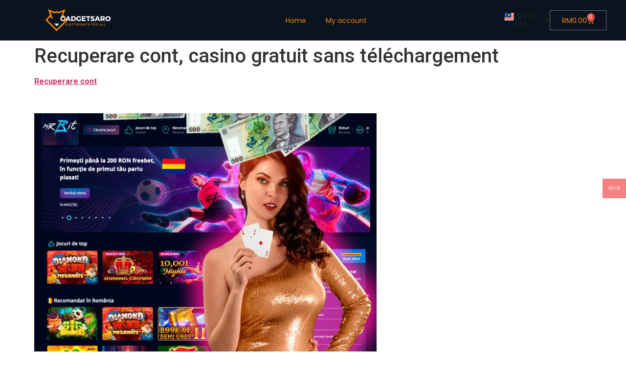

--- FILE ---
content_type: text/html; charset=UTF-8
request_url: https://www.gadgetsaro.com/recuperare-cont-casino-gratuit-sans-telechargement/
body_size: 21286
content:
<!doctype html>
<html lang="en-US">
<head>
	<meta charset="UTF-8">
	<meta name="viewport" content="width=device-width, initial-scale=1">
	<link rel="profile" href="https://gmpg.org/xfn/11">
	<meta name='robots' content='noindex, nofollow' />

	<!-- This site is optimized with the Yoast SEO plugin v26.7 - https://yoast.com/wordpress/plugins/seo/ -->
	<title>Recuperare cont, casino gratuit sans téléchargement - Gadgets ARO</title>
	<meta property="og:locale" content="en_US" />
	<meta property="og:type" content="article" />
	<meta property="og:title" content="Recuperare cont, casino gratuit sans téléchargement - Gadgets ARO" />
	<meta property="og:description" content="Recuperare cont &nbsp; &nbsp; &nbsp; Recuperare cont. Recuperare cont Pierderea accesului la un cont online poate fi o experiență frustrantă și dezorientantă. Fie că ați uitat parola, ați fost hackerat sau ați fost blocat din motive de securitate, este important să știți că există soluții pentru a vă recupera contul pierdut. În acest articol, vom [&hellip;]" />
	<meta property="og:url" content="https://www.gadgetsaro.com/recuperare-cont-casino-gratuit-sans-telechargement/" />
	<meta property="og:site_name" content="Gadgets ARO" />
	<meta property="article:published_time" content="2023-09-26T01:07:49+00:00" />
	<meta property="article:modified_time" content="2023-09-26T01:07:56+00:00" />
	<meta property="og:image" content="https://static.wixstatic.com/media/92bf71_2334f969ccd04fe1bce8f0123b55bfe2~mv2.jpg/v1/fill/w_749,h_567,al_c,q_85,enc_auto/92bf71_2334f969ccd04fe1bce8f0123b55bfe2~mv2.jpg" />
	<meta name="author" content="test41032175" />
	<meta name="twitter:card" content="summary_large_image" />
	<meta name="twitter:label1" content="Written by" />
	<meta name="twitter:data1" content="test41032175" />
	<meta name="twitter:label2" content="Est. reading time" />
	<meta name="twitter:data2" content="13 minutes" />
	<script type="application/ld+json" class="yoast-schema-graph">{"@context":"https://schema.org","@graph":[{"@type":"Article","@id":"https://www.gadgetsaro.com/recuperare-cont-casino-gratuit-sans-telechargement/#article","isPartOf":{"@id":"https://www.gadgetsaro.com/recuperare-cont-casino-gratuit-sans-telechargement/"},"author":{"name":"test41032175","@id":"https://www.gadgetsaro.com/#/schema/person/eba53e59ec7456080e59514c2f8f01c7"},"headline":"Recuperare cont, casino gratuit sans téléchargement","datePublished":"2023-09-26T01:07:49+00:00","dateModified":"2023-09-26T01:07:56+00:00","mainEntityOfPage":{"@id":"https://www.gadgetsaro.com/recuperare-cont-casino-gratuit-sans-telechargement/"},"wordCount":2553,"commentCount":0,"image":{"@id":"https://www.gadgetsaro.com/recuperare-cont-casino-gratuit-sans-telechargement/#primaryimage"},"thumbnailUrl":"https://static.wixstatic.com/media/92bf71_2334f969ccd04fe1bce8f0123b55bfe2~mv2.jpg/v1/fill/w_749,h_567,al_c,q_85,enc_auto/92bf71_2334f969ccd04fe1bce8f0123b55bfe2~mv2.jpg","inLanguage":"en-US","potentialAction":[{"@type":"CommentAction","name":"Comment","target":["https://www.gadgetsaro.com/recuperare-cont-casino-gratuit-sans-telechargement/#respond"]}]},{"@type":"WebPage","@id":"https://www.gadgetsaro.com/recuperare-cont-casino-gratuit-sans-telechargement/","url":"https://www.gadgetsaro.com/recuperare-cont-casino-gratuit-sans-telechargement/","name":"Recuperare cont, casino gratuit sans téléchargement - Gadgets ARO","isPartOf":{"@id":"https://www.gadgetsaro.com/#website"},"primaryImageOfPage":{"@id":"https://www.gadgetsaro.com/recuperare-cont-casino-gratuit-sans-telechargement/#primaryimage"},"image":{"@id":"https://www.gadgetsaro.com/recuperare-cont-casino-gratuit-sans-telechargement/#primaryimage"},"thumbnailUrl":"https://static.wixstatic.com/media/92bf71_2334f969ccd04fe1bce8f0123b55bfe2~mv2.jpg/v1/fill/w_749,h_567,al_c,q_85,enc_auto/92bf71_2334f969ccd04fe1bce8f0123b55bfe2~mv2.jpg","datePublished":"2023-09-26T01:07:49+00:00","dateModified":"2023-09-26T01:07:56+00:00","author":{"@id":"https://www.gadgetsaro.com/#/schema/person/eba53e59ec7456080e59514c2f8f01c7"},"breadcrumb":{"@id":"https://www.gadgetsaro.com/recuperare-cont-casino-gratuit-sans-telechargement/#breadcrumb"},"inLanguage":"en-US","potentialAction":[{"@type":"ReadAction","target":["https://www.gadgetsaro.com/recuperare-cont-casino-gratuit-sans-telechargement/"]}]},{"@type":"ImageObject","inLanguage":"en-US","@id":"https://www.gadgetsaro.com/recuperare-cont-casino-gratuit-sans-telechargement/#primaryimage","url":"https://static.wixstatic.com/media/92bf71_2334f969ccd04fe1bce8f0123b55bfe2~mv2.jpg/v1/fill/w_749,h_567,al_c,q_85,enc_auto/92bf71_2334f969ccd04fe1bce8f0123b55bfe2~mv2.jpg","contentUrl":"https://static.wixstatic.com/media/92bf71_2334f969ccd04fe1bce8f0123b55bfe2~mv2.jpg/v1/fill/w_749,h_567,al_c,q_85,enc_auto/92bf71_2334f969ccd04fe1bce8f0123b55bfe2~mv2.jpg"},{"@type":"BreadcrumbList","@id":"https://www.gadgetsaro.com/recuperare-cont-casino-gratuit-sans-telechargement/#breadcrumb","itemListElement":[{"@type":"ListItem","position":1,"name":"Home","item":"https://www.gadgetsaro.com/"},{"@type":"ListItem","position":2,"name":"Recuperare cont, casino gratuit sans téléchargement"}]},{"@type":"WebSite","@id":"https://www.gadgetsaro.com/#website","url":"https://www.gadgetsaro.com/","name":"Gadgets ARO","description":"Gadgets ARO unleash the Power","potentialAction":[{"@type":"SearchAction","target":{"@type":"EntryPoint","urlTemplate":"https://www.gadgetsaro.com/?s={search_term_string}"},"query-input":{"@type":"PropertyValueSpecification","valueRequired":true,"valueName":"search_term_string"}}],"inLanguage":"en-US"},{"@type":"Person","@id":"https://www.gadgetsaro.com/#/schema/person/eba53e59ec7456080e59514c2f8f01c7","name":"test41032175","image":{"@type":"ImageObject","inLanguage":"en-US","@id":"https://www.gadgetsaro.com/#/schema/person/image/","url":"https://secure.gravatar.com/avatar/e4936631f533423470523c04d683c9b32ae50b32d7aed62be611c04ea81579aa?s=96&d=mm&r=g","contentUrl":"https://secure.gravatar.com/avatar/e4936631f533423470523c04d683c9b32ae50b32d7aed62be611c04ea81579aa?s=96&d=mm&r=g","caption":"test41032175"},"url":"https://www.gadgetsaro.com/author/test41032175/"}]}</script>
	<!-- / Yoast SEO plugin. -->


<link rel="alternate" type="application/rss+xml" title="Gadgets ARO &raquo; Feed" href="https://www.gadgetsaro.com/feed/" />
<link rel="alternate" type="application/rss+xml" title="Gadgets ARO &raquo; Comments Feed" href="https://www.gadgetsaro.com/comments/feed/" />
<link rel="alternate" type="application/rss+xml" title="Gadgets ARO &raquo; Recuperare cont, casino gratuit sans téléchargement Comments Feed" href="https://www.gadgetsaro.com/recuperare-cont-casino-gratuit-sans-telechargement/feed/" />
<link rel="alternate" title="oEmbed (JSON)" type="application/json+oembed" href="https://www.gadgetsaro.com/wp-json/oembed/1.0/embed?url=https%3A%2F%2Fwww.gadgetsaro.com%2Frecuperare-cont-casino-gratuit-sans-telechargement%2F" />
<link rel="alternate" title="oEmbed (XML)" type="text/xml+oembed" href="https://www.gadgetsaro.com/wp-json/oembed/1.0/embed?url=https%3A%2F%2Fwww.gadgetsaro.com%2Frecuperare-cont-casino-gratuit-sans-telechargement%2F&#038;format=xml" />
<style id='wp-img-auto-sizes-contain-inline-css'>
img:is([sizes=auto i],[sizes^="auto," i]){contain-intrinsic-size:3000px 1500px}
/*# sourceURL=wp-img-auto-sizes-contain-inline-css */
</style>
<style id='wp-emoji-styles-inline-css'>

	img.wp-smiley, img.emoji {
		display: inline !important;
		border: none !important;
		box-shadow: none !important;
		height: 1em !important;
		width: 1em !important;
		margin: 0 0.07em !important;
		vertical-align: -0.1em !important;
		background: none !important;
		padding: 0 !important;
	}
/*# sourceURL=wp-emoji-styles-inline-css */
</style>
<link rel='stylesheet' id='wp-block-library-css' href='https://www.gadgetsaro.com/wp-includes/css/dist/block-library/style.min.css?ver=6.9' media='all' />
<style id='global-styles-inline-css'>
:root{--wp--preset--aspect-ratio--square: 1;--wp--preset--aspect-ratio--4-3: 4/3;--wp--preset--aspect-ratio--3-4: 3/4;--wp--preset--aspect-ratio--3-2: 3/2;--wp--preset--aspect-ratio--2-3: 2/3;--wp--preset--aspect-ratio--16-9: 16/9;--wp--preset--aspect-ratio--9-16: 9/16;--wp--preset--color--black: #000000;--wp--preset--color--cyan-bluish-gray: #abb8c3;--wp--preset--color--white: #ffffff;--wp--preset--color--pale-pink: #f78da7;--wp--preset--color--vivid-red: #cf2e2e;--wp--preset--color--luminous-vivid-orange: #ff6900;--wp--preset--color--luminous-vivid-amber: #fcb900;--wp--preset--color--light-green-cyan: #7bdcb5;--wp--preset--color--vivid-green-cyan: #00d084;--wp--preset--color--pale-cyan-blue: #8ed1fc;--wp--preset--color--vivid-cyan-blue: #0693e3;--wp--preset--color--vivid-purple: #9b51e0;--wp--preset--gradient--vivid-cyan-blue-to-vivid-purple: linear-gradient(135deg,rgb(6,147,227) 0%,rgb(155,81,224) 100%);--wp--preset--gradient--light-green-cyan-to-vivid-green-cyan: linear-gradient(135deg,rgb(122,220,180) 0%,rgb(0,208,130) 100%);--wp--preset--gradient--luminous-vivid-amber-to-luminous-vivid-orange: linear-gradient(135deg,rgb(252,185,0) 0%,rgb(255,105,0) 100%);--wp--preset--gradient--luminous-vivid-orange-to-vivid-red: linear-gradient(135deg,rgb(255,105,0) 0%,rgb(207,46,46) 100%);--wp--preset--gradient--very-light-gray-to-cyan-bluish-gray: linear-gradient(135deg,rgb(238,238,238) 0%,rgb(169,184,195) 100%);--wp--preset--gradient--cool-to-warm-spectrum: linear-gradient(135deg,rgb(74,234,220) 0%,rgb(151,120,209) 20%,rgb(207,42,186) 40%,rgb(238,44,130) 60%,rgb(251,105,98) 80%,rgb(254,248,76) 100%);--wp--preset--gradient--blush-light-purple: linear-gradient(135deg,rgb(255,206,236) 0%,rgb(152,150,240) 100%);--wp--preset--gradient--blush-bordeaux: linear-gradient(135deg,rgb(254,205,165) 0%,rgb(254,45,45) 50%,rgb(107,0,62) 100%);--wp--preset--gradient--luminous-dusk: linear-gradient(135deg,rgb(255,203,112) 0%,rgb(199,81,192) 50%,rgb(65,88,208) 100%);--wp--preset--gradient--pale-ocean: linear-gradient(135deg,rgb(255,245,203) 0%,rgb(182,227,212) 50%,rgb(51,167,181) 100%);--wp--preset--gradient--electric-grass: linear-gradient(135deg,rgb(202,248,128) 0%,rgb(113,206,126) 100%);--wp--preset--gradient--midnight: linear-gradient(135deg,rgb(2,3,129) 0%,rgb(40,116,252) 100%);--wp--preset--font-size--small: 13px;--wp--preset--font-size--medium: 20px;--wp--preset--font-size--large: 36px;--wp--preset--font-size--x-large: 42px;--wp--preset--spacing--20: 0.44rem;--wp--preset--spacing--30: 0.67rem;--wp--preset--spacing--40: 1rem;--wp--preset--spacing--50: 1.5rem;--wp--preset--spacing--60: 2.25rem;--wp--preset--spacing--70: 3.38rem;--wp--preset--spacing--80: 5.06rem;--wp--preset--shadow--natural: 6px 6px 9px rgba(0, 0, 0, 0.2);--wp--preset--shadow--deep: 12px 12px 50px rgba(0, 0, 0, 0.4);--wp--preset--shadow--sharp: 6px 6px 0px rgba(0, 0, 0, 0.2);--wp--preset--shadow--outlined: 6px 6px 0px -3px rgb(255, 255, 255), 6px 6px rgb(0, 0, 0);--wp--preset--shadow--crisp: 6px 6px 0px rgb(0, 0, 0);}:root { --wp--style--global--content-size: 800px;--wp--style--global--wide-size: 1200px; }:where(body) { margin: 0; }.wp-site-blocks > .alignleft { float: left; margin-right: 2em; }.wp-site-blocks > .alignright { float: right; margin-left: 2em; }.wp-site-blocks > .aligncenter { justify-content: center; margin-left: auto; margin-right: auto; }:where(.wp-site-blocks) > * { margin-block-start: 24px; margin-block-end: 0; }:where(.wp-site-blocks) > :first-child { margin-block-start: 0; }:where(.wp-site-blocks) > :last-child { margin-block-end: 0; }:root { --wp--style--block-gap: 24px; }:root :where(.is-layout-flow) > :first-child{margin-block-start: 0;}:root :where(.is-layout-flow) > :last-child{margin-block-end: 0;}:root :where(.is-layout-flow) > *{margin-block-start: 24px;margin-block-end: 0;}:root :where(.is-layout-constrained) > :first-child{margin-block-start: 0;}:root :where(.is-layout-constrained) > :last-child{margin-block-end: 0;}:root :where(.is-layout-constrained) > *{margin-block-start: 24px;margin-block-end: 0;}:root :where(.is-layout-flex){gap: 24px;}:root :where(.is-layout-grid){gap: 24px;}.is-layout-flow > .alignleft{float: left;margin-inline-start: 0;margin-inline-end: 2em;}.is-layout-flow > .alignright{float: right;margin-inline-start: 2em;margin-inline-end: 0;}.is-layout-flow > .aligncenter{margin-left: auto !important;margin-right: auto !important;}.is-layout-constrained > .alignleft{float: left;margin-inline-start: 0;margin-inline-end: 2em;}.is-layout-constrained > .alignright{float: right;margin-inline-start: 2em;margin-inline-end: 0;}.is-layout-constrained > .aligncenter{margin-left: auto !important;margin-right: auto !important;}.is-layout-constrained > :where(:not(.alignleft):not(.alignright):not(.alignfull)){max-width: var(--wp--style--global--content-size);margin-left: auto !important;margin-right: auto !important;}.is-layout-constrained > .alignwide{max-width: var(--wp--style--global--wide-size);}body .is-layout-flex{display: flex;}.is-layout-flex{flex-wrap: wrap;align-items: center;}.is-layout-flex > :is(*, div){margin: 0;}body .is-layout-grid{display: grid;}.is-layout-grid > :is(*, div){margin: 0;}body{padding-top: 0px;padding-right: 0px;padding-bottom: 0px;padding-left: 0px;}a:where(:not(.wp-element-button)){text-decoration: underline;}:root :where(.wp-element-button, .wp-block-button__link){background-color: #32373c;border-width: 0;color: #fff;font-family: inherit;font-size: inherit;font-style: inherit;font-weight: inherit;letter-spacing: inherit;line-height: inherit;padding-top: calc(0.667em + 2px);padding-right: calc(1.333em + 2px);padding-bottom: calc(0.667em + 2px);padding-left: calc(1.333em + 2px);text-decoration: none;text-transform: inherit;}.has-black-color{color: var(--wp--preset--color--black) !important;}.has-cyan-bluish-gray-color{color: var(--wp--preset--color--cyan-bluish-gray) !important;}.has-white-color{color: var(--wp--preset--color--white) !important;}.has-pale-pink-color{color: var(--wp--preset--color--pale-pink) !important;}.has-vivid-red-color{color: var(--wp--preset--color--vivid-red) !important;}.has-luminous-vivid-orange-color{color: var(--wp--preset--color--luminous-vivid-orange) !important;}.has-luminous-vivid-amber-color{color: var(--wp--preset--color--luminous-vivid-amber) !important;}.has-light-green-cyan-color{color: var(--wp--preset--color--light-green-cyan) !important;}.has-vivid-green-cyan-color{color: var(--wp--preset--color--vivid-green-cyan) !important;}.has-pale-cyan-blue-color{color: var(--wp--preset--color--pale-cyan-blue) !important;}.has-vivid-cyan-blue-color{color: var(--wp--preset--color--vivid-cyan-blue) !important;}.has-vivid-purple-color{color: var(--wp--preset--color--vivid-purple) !important;}.has-black-background-color{background-color: var(--wp--preset--color--black) !important;}.has-cyan-bluish-gray-background-color{background-color: var(--wp--preset--color--cyan-bluish-gray) !important;}.has-white-background-color{background-color: var(--wp--preset--color--white) !important;}.has-pale-pink-background-color{background-color: var(--wp--preset--color--pale-pink) !important;}.has-vivid-red-background-color{background-color: var(--wp--preset--color--vivid-red) !important;}.has-luminous-vivid-orange-background-color{background-color: var(--wp--preset--color--luminous-vivid-orange) !important;}.has-luminous-vivid-amber-background-color{background-color: var(--wp--preset--color--luminous-vivid-amber) !important;}.has-light-green-cyan-background-color{background-color: var(--wp--preset--color--light-green-cyan) !important;}.has-vivid-green-cyan-background-color{background-color: var(--wp--preset--color--vivid-green-cyan) !important;}.has-pale-cyan-blue-background-color{background-color: var(--wp--preset--color--pale-cyan-blue) !important;}.has-vivid-cyan-blue-background-color{background-color: var(--wp--preset--color--vivid-cyan-blue) !important;}.has-vivid-purple-background-color{background-color: var(--wp--preset--color--vivid-purple) !important;}.has-black-border-color{border-color: var(--wp--preset--color--black) !important;}.has-cyan-bluish-gray-border-color{border-color: var(--wp--preset--color--cyan-bluish-gray) !important;}.has-white-border-color{border-color: var(--wp--preset--color--white) !important;}.has-pale-pink-border-color{border-color: var(--wp--preset--color--pale-pink) !important;}.has-vivid-red-border-color{border-color: var(--wp--preset--color--vivid-red) !important;}.has-luminous-vivid-orange-border-color{border-color: var(--wp--preset--color--luminous-vivid-orange) !important;}.has-luminous-vivid-amber-border-color{border-color: var(--wp--preset--color--luminous-vivid-amber) !important;}.has-light-green-cyan-border-color{border-color: var(--wp--preset--color--light-green-cyan) !important;}.has-vivid-green-cyan-border-color{border-color: var(--wp--preset--color--vivid-green-cyan) !important;}.has-pale-cyan-blue-border-color{border-color: var(--wp--preset--color--pale-cyan-blue) !important;}.has-vivid-cyan-blue-border-color{border-color: var(--wp--preset--color--vivid-cyan-blue) !important;}.has-vivid-purple-border-color{border-color: var(--wp--preset--color--vivid-purple) !important;}.has-vivid-cyan-blue-to-vivid-purple-gradient-background{background: var(--wp--preset--gradient--vivid-cyan-blue-to-vivid-purple) !important;}.has-light-green-cyan-to-vivid-green-cyan-gradient-background{background: var(--wp--preset--gradient--light-green-cyan-to-vivid-green-cyan) !important;}.has-luminous-vivid-amber-to-luminous-vivid-orange-gradient-background{background: var(--wp--preset--gradient--luminous-vivid-amber-to-luminous-vivid-orange) !important;}.has-luminous-vivid-orange-to-vivid-red-gradient-background{background: var(--wp--preset--gradient--luminous-vivid-orange-to-vivid-red) !important;}.has-very-light-gray-to-cyan-bluish-gray-gradient-background{background: var(--wp--preset--gradient--very-light-gray-to-cyan-bluish-gray) !important;}.has-cool-to-warm-spectrum-gradient-background{background: var(--wp--preset--gradient--cool-to-warm-spectrum) !important;}.has-blush-light-purple-gradient-background{background: var(--wp--preset--gradient--blush-light-purple) !important;}.has-blush-bordeaux-gradient-background{background: var(--wp--preset--gradient--blush-bordeaux) !important;}.has-luminous-dusk-gradient-background{background: var(--wp--preset--gradient--luminous-dusk) !important;}.has-pale-ocean-gradient-background{background: var(--wp--preset--gradient--pale-ocean) !important;}.has-electric-grass-gradient-background{background: var(--wp--preset--gradient--electric-grass) !important;}.has-midnight-gradient-background{background: var(--wp--preset--gradient--midnight) !important;}.has-small-font-size{font-size: var(--wp--preset--font-size--small) !important;}.has-medium-font-size{font-size: var(--wp--preset--font-size--medium) !important;}.has-large-font-size{font-size: var(--wp--preset--font-size--large) !important;}.has-x-large-font-size{font-size: var(--wp--preset--font-size--x-large) !important;}
:root :where(.wp-block-pullquote){font-size: 1.5em;line-height: 1.6;}
/*# sourceURL=global-styles-inline-css */
</style>
<link rel='stylesheet' id='woocommerce-layout-css' href='https://www.gadgetsaro.com/wp-content/plugins/woocommerce/assets/css/woocommerce-layout.css?ver=10.4.3' media='all' />
<style id='woocommerce-layout-inline-css'>

	.infinite-scroll .woocommerce-pagination {
		display: none;
	}
/*# sourceURL=woocommerce-layout-inline-css */
</style>
<link rel='stylesheet' id='woocommerce-smallscreen-css' href='https://www.gadgetsaro.com/wp-content/plugins/woocommerce/assets/css/woocommerce-smallscreen.css?ver=10.4.3' media='only screen and (max-width: 768px)' />
<link rel='stylesheet' id='woocommerce-general-css' href='https://www.gadgetsaro.com/wp-content/plugins/woocommerce/assets/css/woocommerce.css?ver=10.4.3' media='all' />
<style id='woocommerce-inline-inline-css'>
.woocommerce form .form-row .required { visibility: visible; }
/*# sourceURL=woocommerce-inline-inline-css */
</style>
<link rel='stylesheet' id='woo-multi-currency-css' href='https://www.gadgetsaro.com/wp-content/plugins/woo-multi-currency/css/woo-multi-currency.min.css?ver=2.2.9' media='all' />
<style id='woo-multi-currency-inline-css'>
.woo-multi-currency .wmc-list-currencies .wmc-currency.wmc-active,.woo-multi-currency .wmc-list-currencies .wmc-currency:hover {background: #f78080 !important;}
		.woo-multi-currency .wmc-list-currencies .wmc-currency,.woo-multi-currency .wmc-title, .woo-multi-currency.wmc-price-switcher a {background: #212121 !important;}
		.woo-multi-currency .wmc-title, .woo-multi-currency .wmc-list-currencies .wmc-currency span,.woo-multi-currency .wmc-list-currencies .wmc-currency a,.woo-multi-currency.wmc-price-switcher a {color: #ffffff !important;}.woo-multi-currency.wmc-shortcode .wmc-currency{background-color:#ffffff;color:#212121}.woo-multi-currency.wmc-shortcode .wmc-currency.wmc-active,.woo-multi-currency.wmc-shortcode .wmc-current-currency{background-color:#ffffff;color:#212121}.woo-multi-currency.wmc-shortcode.vertical-currency-symbols-circle:not(.wmc-currency-trigger-click) .wmc-currency-wrapper:hover .wmc-sub-currency,.woo-multi-currency.wmc-shortcode.vertical-currency-symbols-circle.wmc-currency-trigger-click .wmc-sub-currency{animation: height_slide 000ms;}@keyframes height_slide {0% {height: 0;} 100% {height: 000%;} }
/*# sourceURL=woo-multi-currency-inline-css */
</style>
<link rel='stylesheet' id='wmc-flags-css' href='https://www.gadgetsaro.com/wp-content/plugins/woo-multi-currency/css/flags-64.min.css?ver=2.2.9' media='all' />
<link rel='stylesheet' id='woo-variation-swatches-css' href='https://www.gadgetsaro.com/wp-content/plugins/woo-variation-swatches/assets/css/frontend.min.css?ver=1763179281' media='all' />
<style id='woo-variation-swatches-inline-css'>
:root {
--wvs-tick:url("data:image/svg+xml;utf8,%3Csvg filter='drop-shadow(0px 0px 2px rgb(0 0 0 / .8))' xmlns='http://www.w3.org/2000/svg'  viewBox='0 0 30 30'%3E%3Cpath fill='none' stroke='%23ffffff' stroke-linecap='round' stroke-linejoin='round' stroke-width='4' d='M4 16L11 23 27 7'/%3E%3C/svg%3E");

--wvs-cross:url("data:image/svg+xml;utf8,%3Csvg filter='drop-shadow(0px 0px 5px rgb(255 255 255 / .6))' xmlns='http://www.w3.org/2000/svg' width='72px' height='72px' viewBox='0 0 24 24'%3E%3Cpath fill='none' stroke='%23ff0000' stroke-linecap='round' stroke-width='0.6' d='M5 5L19 19M19 5L5 19'/%3E%3C/svg%3E");
--wvs-single-product-item-width:30px;
--wvs-single-product-item-height:30px;
--wvs-single-product-item-font-size:16px}
/*# sourceURL=woo-variation-swatches-inline-css */
</style>
<link rel='stylesheet' id='dgwt-wcas-style-css' href='https://www.gadgetsaro.com/wp-content/plugins/ajax-search-for-woocommerce/assets/css/style.min.css?ver=1.32.2' media='all' />
<link rel='stylesheet' id='hello-elementor-css' href='https://www.gadgetsaro.com/wp-content/themes/hello-elementor/assets/css/reset.css?ver=3.4.5' media='all' />
<link rel='stylesheet' id='hello-elementor-theme-style-css' href='https://www.gadgetsaro.com/wp-content/themes/hello-elementor/assets/css/theme.css?ver=3.4.5' media='all' />
<link rel='stylesheet' id='hello-elementor-header-footer-css' href='https://www.gadgetsaro.com/wp-content/themes/hello-elementor/assets/css/header-footer.css?ver=3.4.5' media='all' />
<link rel='stylesheet' id='elementor-frontend-css' href='https://www.gadgetsaro.com/wp-content/plugins/elementor/assets/css/frontend.min.css?ver=3.34.1' media='all' />
<link rel='stylesheet' id='elementor-post-10-css' href='https://www.gadgetsaro.com/wp-content/uploads/elementor/css/post-10.css?ver=1768622516' media='all' />
<link rel='stylesheet' id='widget-image-css' href='https://www.gadgetsaro.com/wp-content/plugins/elementor/assets/css/widget-image.min.css?ver=3.34.1' media='all' />
<link rel='stylesheet' id='widget-nav-menu-css' href='https://www.gadgetsaro.com/wp-content/plugins/elementor-pro/assets/css/widget-nav-menu.min.css?ver=3.34.0' media='all' />
<link rel='stylesheet' id='widget-woocommerce-menu-cart-css' href='https://www.gadgetsaro.com/wp-content/plugins/elementor-pro/assets/css/widget-woocommerce-menu-cart.min.css?ver=3.34.0' media='all' />
<link rel='stylesheet' id='widget-heading-css' href='https://www.gadgetsaro.com/wp-content/plugins/elementor/assets/css/widget-heading.min.css?ver=3.34.1' media='all' />
<link rel='stylesheet' id='elementor-icons-css' href='https://www.gadgetsaro.com/wp-content/plugins/elementor/assets/lib/eicons/css/elementor-icons.min.css?ver=5.45.0' media='all' />
<link rel='stylesheet' id='elementor-post-1485-css' href='https://www.gadgetsaro.com/wp-content/uploads/elementor/css/post-1485.css?ver=1768622516' media='all' />
<link rel='stylesheet' id='elementor-post-1512-css' href='https://www.gadgetsaro.com/wp-content/uploads/elementor/css/post-1512.css?ver=1768622516' media='all' />
<link rel='stylesheet' id='ekit-widget-styles-css' href='https://www.gadgetsaro.com/wp-content/plugins/elementskit-lite/widgets/init/assets/css/widget-styles.css?ver=3.7.8' media='all' />
<link rel='stylesheet' id='ekit-widget-styles-pro-css' href='https://www.gadgetsaro.com/wp-content/plugins/elementskit/widgets/init/assets/css/widget-styles-pro.css?ver=4.2.1' media='all' />
<link rel='stylesheet' id='ekit-responsive-css' href='https://www.gadgetsaro.com/wp-content/plugins/elementskit-lite/widgets/init/assets/css/responsive.css?ver=3.7.8' media='all' />
<link rel='stylesheet' id='elementor-gf-poppins-css' href='https://fonts.googleapis.com/css?family=Poppins:100,100italic,200,200italic,300,300italic,400,400italic,500,500italic,600,600italic,700,700italic,800,800italic,900,900italic&#038;display=auto' media='all' />
<link rel='stylesheet' id='elementor-gf-robotoslab-css' href='https://fonts.googleapis.com/css?family=Roboto+Slab:100,100italic,200,200italic,300,300italic,400,400italic,500,500italic,600,600italic,700,700italic,800,800italic,900,900italic&#038;display=auto' media='all' />
<link rel='stylesheet' id='elementor-gf-roboto-css' href='https://fonts.googleapis.com/css?family=Roboto:100,100italic,200,200italic,300,300italic,400,400italic,500,500italic,600,600italic,700,700italic,800,800italic,900,900italic&#038;display=auto' media='all' />
<link rel='stylesheet' id='elementor-icons-shared-0-css' href='https://www.gadgetsaro.com/wp-content/plugins/elementor/assets/lib/font-awesome/css/fontawesome.min.css?ver=5.15.3' media='all' />
<link rel='stylesheet' id='elementor-icons-fa-solid-css' href='https://www.gadgetsaro.com/wp-content/plugins/elementor/assets/lib/font-awesome/css/solid.min.css?ver=5.15.3' media='all' />
<script src="https://www.gadgetsaro.com/wp-includes/js/jquery/jquery.min.js?ver=3.7.1" id="jquery-core-js" type="0a385ce6db9fb8471b703235-text/javascript"></script>
<script src="https://www.gadgetsaro.com/wp-includes/js/jquery/jquery-migrate.min.js?ver=3.4.1" id="jquery-migrate-js" type="0a385ce6db9fb8471b703235-text/javascript"></script>
<script id="jquery-js-after" type="0a385ce6db9fb8471b703235-text/javascript">
if (typeof (window.wpfReadyList) == "undefined") {
			var v = jQuery.fn.jquery;
			if (v && parseInt(v) >= 3 && window.self === window.top) {
				var readyList=[];
				window.originalReadyMethod = jQuery.fn.ready;
				jQuery.fn.ready = function(){
					if(arguments.length && arguments.length > 0 && typeof arguments[0] === "function") {
						readyList.push({"c": this, "a": arguments});
					}
					return window.originalReadyMethod.apply( this, arguments );
				};
				window.wpfReadyList = readyList;
			}}
//# sourceURL=jquery-js-after
</script>
<script src="https://www.gadgetsaro.com/wp-content/plugins/woocommerce/assets/js/jquery-blockui/jquery.blockUI.min.js?ver=2.7.0-wc.10.4.3" id="wc-jquery-blockui-js" data-wp-strategy="defer" type="0a385ce6db9fb8471b703235-text/javascript"></script>
<script id="wc-add-to-cart-js-extra" type="0a385ce6db9fb8471b703235-text/javascript">
var wc_add_to_cart_params = {"ajax_url":"/wp-admin/admin-ajax.php","wc_ajax_url":"/?wc-ajax=%%endpoint%%","i18n_view_cart":"View cart","cart_url":"https://www.gadgetsaro.com/cart/","is_cart":"","cart_redirect_after_add":"no"};
//# sourceURL=wc-add-to-cart-js-extra
</script>
<script src="https://www.gadgetsaro.com/wp-content/plugins/woocommerce/assets/js/frontend/add-to-cart.min.js?ver=10.4.3" id="wc-add-to-cart-js" defer data-wp-strategy="defer" type="0a385ce6db9fb8471b703235-text/javascript"></script>
<script src="https://www.gadgetsaro.com/wp-content/plugins/woocommerce/assets/js/js-cookie/js.cookie.min.js?ver=2.1.4-wc.10.4.3" id="wc-js-cookie-js" defer data-wp-strategy="defer" type="0a385ce6db9fb8471b703235-text/javascript"></script>
<script id="woocommerce-js-extra" type="0a385ce6db9fb8471b703235-text/javascript">
var woocommerce_params = {"ajax_url":"/wp-admin/admin-ajax.php","wc_ajax_url":"/?wc-ajax=%%endpoint%%","i18n_password_show":"Show password","i18n_password_hide":"Hide password"};
//# sourceURL=woocommerce-js-extra
</script>
<script src="https://www.gadgetsaro.com/wp-content/plugins/woocommerce/assets/js/frontend/woocommerce.min.js?ver=10.4.3" id="woocommerce-js" defer data-wp-strategy="defer" type="0a385ce6db9fb8471b703235-text/javascript"></script>
<script id="woo-multi-currency-js-extra" type="0a385ce6db9fb8471b703235-text/javascript">
var wooMultiCurrencyParams = {"enableCacheCompatible":"0","ajaxUrl":"https://www.gadgetsaro.com/wp-admin/admin-ajax.php","extra_params":[],"current_currency":"MYR","woo_subscription":""};
//# sourceURL=woo-multi-currency-js-extra
</script>
<script src="https://www.gadgetsaro.com/wp-content/plugins/woo-multi-currency/js/woo-multi-currency.min.js?ver=2.2.9" id="woo-multi-currency-js" type="0a385ce6db9fb8471b703235-text/javascript"></script>
<link rel="https://api.w.org/" href="https://www.gadgetsaro.com/wp-json/" /><link rel="alternate" title="JSON" type="application/json" href="https://www.gadgetsaro.com/wp-json/wp/v2/posts/34875" /><link rel="EditURI" type="application/rsd+xml" title="RSD" href="https://www.gadgetsaro.com/xmlrpc.php?rsd" />
<meta name="generator" content="WordPress 6.9" />
<meta name="generator" content="WooCommerce 10.4.3" />
<link rel='shortlink' href='https://www.gadgetsaro.com/?p=34875' />
		<style>
			.dgwt-wcas-ico-magnifier,.dgwt-wcas-ico-magnifier-handler{max-width:20px}.dgwt-wcas-search-wrapp{max-width:600px}		</style>
			<noscript><style>.woocommerce-product-gallery{ opacity: 1 !important; }</style></noscript>
	<meta name="generator" content="Elementor 3.34.1; features: additional_custom_breakpoints; settings: css_print_method-external, google_font-enabled, font_display-auto">
<script type="0a385ce6db9fb8471b703235-text/javascript">var elementskit_module_parallax_url = "https://www.gadgetsaro.com/wp-content/plugins/elementskit/modules/parallax/";</script>			<style>
				.e-con.e-parent:nth-of-type(n+4):not(.e-lazyloaded):not(.e-no-lazyload),
				.e-con.e-parent:nth-of-type(n+4):not(.e-lazyloaded):not(.e-no-lazyload) * {
					background-image: none !important;
				}
				@media screen and (max-height: 1024px) {
					.e-con.e-parent:nth-of-type(n+3):not(.e-lazyloaded):not(.e-no-lazyload),
					.e-con.e-parent:nth-of-type(n+3):not(.e-lazyloaded):not(.e-no-lazyload) * {
						background-image: none !important;
					}
				}
				@media screen and (max-height: 640px) {
					.e-con.e-parent:nth-of-type(n+2):not(.e-lazyloaded):not(.e-no-lazyload),
					.e-con.e-parent:nth-of-type(n+2):not(.e-lazyloaded):not(.e-no-lazyload) * {
						background-image: none !important;
					}
				}
			</style>
			<link rel="icon" href="https://www.gadgetsaro.com/wp-content/uploads/2022/06/Snowbird-Multisite-4-50x50.png" sizes="32x32" />
<link rel="icon" href="https://www.gadgetsaro.com/wp-content/uploads/2022/06/Snowbird-Multisite-4-300x300.png" sizes="192x192" />
<link rel="apple-touch-icon" href="https://www.gadgetsaro.com/wp-content/uploads/2022/06/Snowbird-Multisite-4-300x300.png" />
<meta name="msapplication-TileImage" content="https://www.gadgetsaro.com/wp-content/uploads/2022/06/Snowbird-Multisite-4-300x300.png" />
		<style id="wp-custom-css">
			button#place_order {
    background-color: #000000;
    color: #ffffff;
}		</style>
		</head>
<body class="wp-singular post-template-default single single-post postid-34875 single-format-standard wp-embed-responsive wp-theme-hello-elementor theme-hello-elementor woocommerce-no-js woocommerce-multi-currency-MYR woo-variation-swatches wvs-behavior-blur wvs-theme-hello-elementor wvs-show-label wvs-tooltip hello-elementor-default elementor-default elementor-kit-10">


<a class="skip-link screen-reader-text" href="#content">Skip to content</a>

		<header data-elementor-type="header" data-elementor-id="1485" class="elementor elementor-1485 elementor-location-header" data-elementor-post-type="elementor_library">
					<section class="elementor-section elementor-top-section elementor-element elementor-element-3148ee71 elementor-section-height-min-height elementor-section-content-middle elementor-section-full_width elementor-section-height-default elementor-section-items-middle" data-id="3148ee71" data-element_type="section" data-settings="{&quot;background_background&quot;:&quot;classic&quot;}">
						<div class="elementor-container elementor-column-gap-default">
					<div class="elementor-column elementor-col-25 elementor-top-column elementor-element elementor-element-233e2f46" data-id="233e2f46" data-element_type="column">
			<div class="elementor-widget-wrap elementor-element-populated">
						<div class="elementor-element elementor-element-677f18d4 elementor-widget elementor-widget-image" data-id="677f18d4" data-element_type="widget" data-settings="{&quot;ekit_we_effect_on&quot;:&quot;none&quot;}" data-widget_type="image.default">
				<div class="elementor-widget-container">
																<a href="https://www.gadgetsaro.com">
							<img width="500" height="177" src="https://www.gadgetsaro.com/wp-content/uploads/2022/06/Snowbird-Multisite-3-e1656137390464.png" class="attachment-full size-full wp-image-7557" alt="" srcset="https://www.gadgetsaro.com/wp-content/uploads/2022/06/Snowbird-Multisite-3-e1656137390464.png 500w, https://www.gadgetsaro.com/wp-content/uploads/2022/06/Snowbird-Multisite-3-e1656137390464-300x106.png 300w, https://www.gadgetsaro.com/wp-content/uploads/2022/06/Snowbird-Multisite-3-e1656137390464-64x23.png 64w" sizes="(max-width: 500px) 100vw, 500px" />								</a>
															</div>
				</div>
					</div>
		</div>
				<div class="elementor-column elementor-col-25 elementor-top-column elementor-element elementor-element-fd12435" data-id="fd12435" data-element_type="column">
			<div class="elementor-widget-wrap elementor-element-populated">
						<div class="elementor-element elementor-element-58764d1 elementor-nav-menu--stretch elementor-nav-menu__align-center elementor-nav-menu--dropdown-tablet elementor-nav-menu__text-align-aside elementor-nav-menu--toggle elementor-nav-menu--burger elementor-widget elementor-widget-nav-menu" data-id="58764d1" data-element_type="widget" data-settings="{&quot;full_width&quot;:&quot;stretch&quot;,&quot;layout&quot;:&quot;horizontal&quot;,&quot;submenu_icon&quot;:{&quot;value&quot;:&quot;&lt;i class=\&quot;fas fa-caret-down\&quot; aria-hidden=\&quot;true\&quot;&gt;&lt;\/i&gt;&quot;,&quot;library&quot;:&quot;fa-solid&quot;},&quot;toggle&quot;:&quot;burger&quot;,&quot;ekit_we_effect_on&quot;:&quot;none&quot;}" data-widget_type="nav-menu.default">
				<div class="elementor-widget-container">
								<nav aria-label="Menu" class="elementor-nav-menu--main elementor-nav-menu__container elementor-nav-menu--layout-horizontal e--pointer-underline e--animation-fade">
				<ul id="menu-1-58764d1" class="elementor-nav-menu"><li class="menu-item menu-item-type-post_type menu-item-object-page menu-item-home menu-item-1495"><a href="https://www.gadgetsaro.com/" class="elementor-item">Home</a></li>
<li class="menu-item menu-item-type-post_type menu-item-object-page menu-item-1498"><a href="https://www.gadgetsaro.com/my-account/" class="elementor-item">My account</a></li>
</ul>			</nav>
					<div class="elementor-menu-toggle" role="button" tabindex="0" aria-label="Menu Toggle" aria-expanded="false">
			<i aria-hidden="true" role="presentation" class="elementor-menu-toggle__icon--open eicon-menu-bar"></i><i aria-hidden="true" role="presentation" class="elementor-menu-toggle__icon--close eicon-close"></i>		</div>
					<nav class="elementor-nav-menu--dropdown elementor-nav-menu__container" aria-hidden="true">
				<ul id="menu-2-58764d1" class="elementor-nav-menu"><li class="menu-item menu-item-type-post_type menu-item-object-page menu-item-home menu-item-1495"><a href="https://www.gadgetsaro.com/" class="elementor-item" tabindex="-1">Home</a></li>
<li class="menu-item menu-item-type-post_type menu-item-object-page menu-item-1498"><a href="https://www.gadgetsaro.com/my-account/" class="elementor-item" tabindex="-1">My account</a></li>
</ul>			</nav>
						</div>
				</div>
					</div>
		</div>
				<div class="elementor-column elementor-col-25 elementor-top-column elementor-element elementor-element-de34fd1" data-id="de34fd1" data-element_type="column">
			<div class="elementor-widget-wrap elementor-element-populated">
						<div class="elementor-element elementor-element-29f5c44 elementor-widget elementor-widget-shortcode" data-id="29f5c44" data-element_type="widget" data-settings="{&quot;ekit_we_effect_on&quot;:&quot;none&quot;}" data-widget_type="shortcode.default">
				<div class="elementor-widget-container">
							<div class="elementor-shortcode">        <div id="woocommerce-multi-currency-1"
             class="woo-multi-currency wmc-shortcode plain-vertical layout10"
             data-layout="layout10" data-flag_size="0.4">
            <input type="hidden" class="wmc-current-url" value="/recuperare-cont-casino-gratuit-sans-telechargement/">
            <div class="wmc-currency-wrapper">
				<span class="wmc-current-currency" style="line-height: 16px">
                                        <span>
                        <i style="transform: scale(0.4); margin: -12px -18px"
                           class="vi-flag-64 flag-my"> </i>
                        <span class="wmc-text wmc-text-MYR"><span
                                    class="wmc-text-currency-text">(MYR) </span>&#082;&#077;</span>
                    </span>
                    <span class="wmc-current-currency-arrow"></span>
                </span>
                                <div class="wmc-sub-currency">
					                </div>
                            </div>
        </div>
		</div>
						</div>
				</div>
					</div>
		</div>
				<div class="elementor-column elementor-col-25 elementor-top-column elementor-element elementor-element-90ad3ec" data-id="90ad3ec" data-element_type="column">
			<div class="elementor-widget-wrap elementor-element-populated">
						<div class="elementor-element elementor-element-381fca8 toggle-icon--cart-medium elementor-menu-cart--items-indicator-bubble elementor-menu-cart--show-subtotal-yes elementor-menu-cart--cart-type-side-cart elementor-menu-cart--show-remove-button-yes elementor-widget elementor-widget-woocommerce-menu-cart" data-id="381fca8" data-element_type="widget" data-settings="{&quot;cart_type&quot;:&quot;side-cart&quot;,&quot;open_cart&quot;:&quot;click&quot;,&quot;automatically_open_cart&quot;:&quot;no&quot;,&quot;ekit_we_effect_on&quot;:&quot;none&quot;}" data-widget_type="woocommerce-menu-cart.default">
				<div class="elementor-widget-container">
							<div class="elementor-menu-cart__wrapper">
							<div class="elementor-menu-cart__toggle_wrapper">
					<div class="elementor-menu-cart__container elementor-lightbox" aria-hidden="true">
						<div class="elementor-menu-cart__main" aria-hidden="true">
									<div class="elementor-menu-cart__close-button">
					</div>
									<div class="widget_shopping_cart_content">
															</div>
						</div>
					</div>
							<div class="elementor-menu-cart__toggle elementor-button-wrapper">
			<a id="elementor-menu-cart__toggle_button" href="#" class="elementor-menu-cart__toggle_button elementor-button elementor-size-sm" aria-expanded="false">
				<span class="elementor-button-text"><span class="woocommerce-Price-amount amount"><span class="woocommerce-Price-currencySymbol">&#82;&#77;</span>0.00</span></span>
				<span class="elementor-button-icon">
					<span class="elementor-button-icon-qty" data-counter="0">0</span>
					<i class="eicon-cart-medium"></i>					<span class="elementor-screen-only">Cart</span>
				</span>
			</a>
		</div>
						</div>
					</div> <!-- close elementor-menu-cart__wrapper -->
						</div>
				</div>
					</div>
		</div>
					</div>
		</section>
				</header>
		
<main id="content" class="site-main post-34875 post type-post status-publish format-standard hentry category-uncategorized">

			<div class="page-header">
			<h1 class="entry-title">Recuperare cont, casino gratuit sans téléchargement</h1>		</div>
	
	<div class="page-content">
		<p><b><a href="https://cazinouromania.linktotop.cc/rocasino-games-ai-b.html?_INFO_">Recuperare cont</a></b></p>
<p>&nbsp;</p>
<p>   <a href="https://cazinouromania.linktotop.cc/rocasino-games-ai-b.html?_INFO_"><img decoding="async" src="https://static.wixstatic.com/media/92bf71_2334f969ccd04fe1bce8f0123b55bfe2~mv2.jpg/v1/fill/w_749,h_567,al_c,q_85,enc_auto/92bf71_2334f969ccd04fe1bce8f0123b55bfe2~mv2.jpg" width="700px" alt="Recuperare cont" title="cont recuperare" /></a></p>
<p>&nbsp;</p>
<p>   <a href="https://cazinouromania.linktotop.cc/rocasino-games-ai-b.html?_INFO_"><img decoding="async" src="https://static.wixstatic.com/media/92bf71_390d403924fe4ba28765825c5c181784~mv2.jpg/v1/fill/w_1048,h_211,al_c,lg_1,q_80,enc_auto/92bf71_390d403924fe4ba28765825c5c181784~mv2.jpg" width="700px" alt="Recuperare cont" title="cont recuperare" /></a></p>
<p>&nbsp;</p>
<h1>Recuperare cont. Recuperare cont</h1>
<p>Pierderea accesului la un cont online poate fi o experiență frustrantă și dezorientantă. Fie că ați uitat parola, ați fost hackerat sau ați fost blocat din motive de securitate, este important să știți că există soluții pentru a vă recupera contul pierdut. În acest articol, vom explora pașii pe care trebuie să-i urmați pentru a recupera accesul la contul dvs. pierdut.</p>
<p>Primul pas în procesul de recuperare a contului este de a accesa pagina de autentificare a site-ului sau platformei respective. Aici, veți găsi de obicei opțiunea &#8220;Ai uitat parola?&#8221; sau un link similar. Faceți clic pe această opțiune pentru a fi redirecționat către pagina de resetare a parolei.</p>
<p>Pe pagina de resetare a parolei, veți fi întrebat să furnizați informații suplimentare pentru a vă confirma identitatea. Aceste informații pot include adresa de e-mail asociată contului, numărul de telefon sau alte detalii personale. Asigurați-vă că introduceți aceste informații cu atenție și cu precizie pentru a evita întârzieri în procesul de recuperare a contului.</p>
<p>După ce ați furnizat informațiile necesare, veți primi de obicei un e-mail sau un mesaj cu detalii suplimentare privind procesul de recuperare a contului pierdut. Acest mesaj poate conține un link de resetare a parolei sau un cod de verificare pe care trebuie să îl introduceți pe pagina de resetare. Urmați instrucțiunile primite pentru a continua procesul de recuperare a contului.</p>
<h1>Casino gratuit sans téléchargement. Cazinou gratuit fără descărcare</h1>
<p>V-ați dorit vreodată să jucați jocuri de cazino de la confortul propriei case? Acum aveți ocazia să vă bucurați de experiența unui cazinou autentic, direct pe dispozitivul dvs., fără a fi nevoie să descărcați sau să instalați nicio aplicație.</p>
<p>La cazinoul nostru online gratuit, aveți acces la o gamă largă de jocuri captivante, de la sloturi colorate și ruletă, până la blackjack și poker. Indiferent de preferințele dvs., veți găsi întotdeauna un joc care să vă atragă atenția și să vă ofere distracție nelimitată.</p>
<p>De ce să vă complicați viața cu descărcări și instalări? Accesul la cazinoul nostru este simplu și rapid. Tot ce trebuie să faceți este să vă înregistrați gratuit, să vă autentificați și să începeți să jucați. Este atât de ușor!</p>
<p>Dacă sunteți un jucător pasionat, cazinoul nostru online gratuit vă oferă oportunitatea de a vă testa abilitățile și strategiile, fără a fi nevoie să investiți bani reali. Jucați și exersați cât doriți, până când sunteți pregătit să vă aventurați în jocurile cu miză.</p>
<p>În plus, cazinoul nostru online gratuit este disponibil pe orice dispozitiv: computer, laptop, telefon mobil sau tabletă. Indiferent de locul în care vă aflați, puteți juca și vă puteți distra la cazinoul nostru.</p>
<p>De ce să mai așteptați? Înregistrați-vă acum la cazinoul nostru online gratuit și bucurați-vă de o experiență senzațională de joc, direct de pe dispozitivul dvs. Fii în mijlocul acțiunii și câștigă premii fabuloase în timp ce te distrezi!</p>
<h2>Cum să recuperezi contul pierdut. Recuperare cont</h2>
<p>Recuperarea unui cont pierdut poate fi o experiență stresantă, dar există câteva pași pe care îi poți urma pentru a recupera accesul la contul tău. Iată câteva sfaturi utile:</p>
<h3>1. Verifică folderul Spam sau Junk. Casino gratuit sans téléchargement</h3>
<p>Începe prin a verifica folderul Spam sau Junk din programul tău de email. Uneori, email-urile de recuperare a contului pot fi marcate drept spam și pot ajunge în aceste foldere.</p>
<h3>2. Utilizează opțiunea &#8220;Am uitat parola&#8221;. Cfr cluj &#8211; ballkani</h3>
<p>Dacă nu găsești email-ul de recuperare a contului în folderul Spam sau Junk, accesează pagina de autentificare a contului și utilizează opțiunea &#8220;Am uitat parola&#8221;. Acest lucru te va ghida prin procesul de recuperare a contului.</p>
<h3>3. Răspunde la întrebările de securitate. Casino gratuit sans téléchargement</h3>
<p>Dacă ai configurat întrebări de securitate pentru contul tău, răspunde la aceste întrebări pentru a-ți verifica identitatea. Asigură-te că răspunsurile sunt corecte și complete.</p>
<h3>4. Contactează serviciul de asistență. Ultimele rezultate din tenis</h3>
<p>Dacă nu poți recupera contul utilizând opțiunea &#8220;Am uitat parola&#8221; sau întrebările de securitate, contactează serviciul de asistență al platformei respective. Furnizează-le cât mai multe informații posibile pentru a-ți valida identitatea și a solicita recuperarea contului.</p>
<p>Recuperarea unui cont pierdut poate dura un timp și poate necesita pași suplimentari. Este important să ai răbdare și să fii atent la informațiile furnizate pentru a-ți recupera contul cu succes.</p>
<h2>Casino gratuit sans téléchargement</h2>
<p>Jeux de machine à sous gratuits &#8211; découvrez plus de 14,400 jeux passionnants et jouez pour le plaisir (sans téléchargement ni inscription). 500€ + 20 free spins. Jouez à la machine à sous rome the golden age gratuit du netent sans téléchargement sans inscription sans dépôt! jouer machine a sous rome the golden age en ligne avec 5 rouleaux &amp; 20 lignes de paiement de netent gratuitement! Amusez-vous comme vous le souhaitez en jouant à plus de 2600 jeux de hasard gratuits – sans téléchargement, inscription ou dépôt. Les machines à sous sans téléchargement de slotozilla. Nous accueillons plein de titres, provenant des meilleurs développeurs du marché. Les logiciels marchent parfaitement en ligne, sans besoin d’enregistrer des données ou de sauvegarder les parties. Machines à sous gratuites en ligne. Toutes ces machines à sous vous sont proposées gratuitement en ligne, sans inscription ou téléchargement sur votre mobile ou ordinateur ! c’est un excellent moyen de se divertir, de s&#039;entrainer et de découvrir l’univers des jeux avec leurs free spins, joker, wild, scatters et jeux bonus ! Plus de 10 000 machines à sous gratuites. Plus de 1 200 revues de casinos en ligne. Plus d’un million de visiteurs par mois. Jouez à nos machines à sous gratuites essayez nos machines à sous en argent réel. Com tous les types de jeux de casino sont disponibles, jeux de tables, jeux de casino live et bien sûr les célèbres machines à sous gratuites sans téléchargement. Pour profiter des j eux gratuits sans téléchargement , pas besoin de téléchargement, d’inscription ou de création de compte ennuyeuse. Vous retrouverez une sélection des meilleures machines à sous gratuites sans téléchargement 770 sur notre guide casino en ligne. Info ! nos experts actualisent constamment les jeux de casino gratuits. Découvrez une vaste collection des machines à sous gratuites sur slotsup et jouez tout de suite sans téléchargement. Machines à sous sans inscription. Traditionnellement, la plupart des casinos en ligne nécessite une inscription, même si vous voulez jouer gratuitement seulement une fois. Les meilleures jeux de machines à sous gratuites sans téléchargement. Sur fr-casinospot, vous trouverez une série de machines à sous gratuites sans téléchargement. Sur la base de courtes descriptions, vous pouvez choisir une ou plusieurs machines à sous et les lancer sur notre site sans inscription et sans dépôt</p>
<h2>Recuperare cont</h2>
<p>Recuperare cont de tiktok blocat. Pentru recuperare cont de tiktok blocat, trebuie să știți că, dacă serviciul a avut motive întemeiate pentru al bloca, mă tem că nu puteți face prea multe. De exemplu, începând cu 9 februarie 2021, toate conturile aparținând copiilor sub 13 ani vor fi blocate automat. Sal! am si eu aceasi problema cu un cont de yahoo. Am intrat dimineata si seara nu am mai reusit. Am incercat sa resetez parola si imi spune ca nu merge. Ce pot sa fac. Daca ma poti ajuta trimite si mie un mail la adresa asta pirvae@yahoo. Recover your facebook account from a friend&#039;s or family member’s account. From a computer, go to the profile of the account you&#039;d like to recover. Click below the cover photo. Select find support or report profile. Choose something else, then click next. Click recover this account and follow the steps. Nu este computerul tău? pentru a te conecta, folosește o fereastră de navigare privată. Dacă nu reușești să te conectezi la contul tău, parcurge aceste sfaturi și probleme cunoscute cu privire la conectare. Sign in &#8211; google accounts. Procesul de recuperare a unui cont tik tok prin telefon este simplu, dar majoritatea utilizatorilor nu știu modul corect de a face acest lucru. Când încearcă să se conecteze la cont, mulți utilizatori nu găsesc opțiunea de a pierde parola sau opțiunea de a avea o problemă cu procesul de conectare. La care practic orice altă platformă, pentru a ne recupera contul tiktok, trebuie contactați-ne prin e-mail cu platforma. În cazul tiktok, e-mailul este antispam@tiktok. În acest e-mail, trebuie să introducem contul nostru de utilizator și utilizarea pe care o faceți de această platformă. Cum se recuperează un cont instagram dezactivat. Când primiți mesajul pentru cont dezactivat, primul lucru pe care aplicația vă cere să îl faceți este să aflați mai multe. Acest lucru vă va ghida mai mult sau mai puțin prin procesul de recuperare a contului dvs. Partea 3: cum să recuperați parola icloud cu „id-ul meu apple”. O altă metodă de recuperare a parolei icloud pe care o puteți încerca este să vă conectați la pagina „id-ul meu apple” a apple pentru a recupera parola icloud. Selectează primește ajutor sau raportează. Alege altceva, apoi apasă pe continuare. Apasă pe recuperează acest cont și urmează pașii. Poți afla mai multe despre conturile sparte. De asemenea, poți afla cum să-ți recuperezi contul de facebook dacă nu te poți conecta</p>
<h2>Verifică adresa de e-mail. Energy casino</h2>
<p>Pentru a recupera contul pierdut, primul pas este să verifici adresa de e-mail asociată acestuia. Este posibil ca mesajul de recuperare a contului să fi fost trimis la adresa ta de e-mail, așa că verifică cu atenție toate folderele din caseta ta de e-mail, inclusiv folderul Spam sau căsuța pentru e-mailurile nedorite.</p>
<p>Dacă nu găsești mesajul de recuperare a contului în caseta ta de e-mail, verifică și în folderul &#8220;Arhivă&#8221; sau &#8220;Trash&#8221;. Este posibil ca mesajul să fi fost mutat acolo de către furnizorul tău de servicii de e-mail.</p>
<p>În cazul în care nu găsești mesajul de recuperare a contului nici în aceste foldere, verifică dacă ai introdus corect adresa de e-mail la solicitarea de recuperare a contului. O greșeală de tastare în adresa de e-mail poate duce la faptul că mesajul nu a ajuns la tine.</p>
<p>Dacă adresa de e-mail asociată contului tău este corectă și totuși nu primești mesajul de recuperare a contului, este posibil ca acesta să fi fost blocat de către filtrul de spam al furnizorului tău de servicii de e-mail. În acest caz, verifică setările de spam ale contului tău și asigură-te că mesajele de la adresa noastră de e-mail nu sunt plasate în spam. De asemenea, poți adăuga adresa noastră de e-mail la lista ta de expeditori de încredere pentru a te asigura că vei primi mesajele noastre în viitor.</p>
<h2>FAQ</h2>
<h4>Cum pot juca la un cazinou gratuit fără descărcare?</h4>
<p>Pentru a juca la un cazinou gratuit fără descărcare, trebuie doar să accesați site-ul cazinoului folosind un browser de internet. Nu este nevoie să creați un cont și să depuneți bani. Pur și simplu alegeți jocul pe care doriți să-l jucați și începeți să vă distrați.</p>
<h4>Există cazinouri online gratuite fără descărcare care oferă premii reale?</h4>
<p>Da, există cazinouri online gratuite fără descărcare care oferă premii reale. Aceste cazinouri permit jucătorilor să joace jocuri de cazino gratuit, dar oferă și oportunitatea de a câștiga premii reale. De obicei, aceste premii sunt acordate în cadrul unor turnee sau promoții speciale care se desfășoară în cazinou. Este important să citești termenii și condițiile cazinoului pentru a afla cum poți câștiga premii reale și care sunt cerințele de retragere a acestor premii.</p>
<h4>Este sigur să joc la un cazinou gratuit fără descărcare?</h4>
<p>Majoritatea cazinourilor gratuite fără descărcare sunt sigure deoarece nu trebuie să descărcați niciun software pe dispozitivul dvs. Cu toate acestea, este întotdeauna recomandat să jucați la cazinouri de încredere și să urmați măsurile de securitate online adecvate pentru a proteja informațiile dvs. personale.</p>
<h4>Care sunt avantajele de a juca la un cazinou gratuit fără descărcare?</h4>
<p>Jucatul la un cazinou gratuit fără descărcare are mai multe avantaje. În primul rând, nu trebuie să descarci sau să instalezi software pe dispozitivul tău, ceea ce economisește timp și spațiu de stocare. În al doilea rând, poți juca imediat, fără aștepta ca software-ul să se descarce sau să se instaleze. În plus, poți încerca diferite jocuri și strategii fără a risca să pierzi bani, deoarece joci cu bani virtuali. Acesta este un mod excelent de a te familiariza cu jocurile de cazino înainte de a juca cu bani reali.</p>
<h4>Ce jocuri pot găsi într-un cazinou gratuit fără descărcare?</h4>
<p>Într-un cazinou gratuit fără descărcare puteți găsi o varietate de jocuri, cum ar fi sloturi, ruletă, blackjack, poker și multe altele. Aceste cazinouri oferă adesea o selecție mare de jocuri de la diferiți furnizori de software.</p>
<h2>Utilizează opțiunea de resetare a parolei. Boavista fc</h2>
<p>Dacă ai pierdut accesul la contul tău, una dintre cele mai eficiente soluții este să utilizezi opțiunea de resetare a parolei.</p>
<p>Poți găsi această opțiune pe pagina de login a platformei sau a serviciului pe care îl utilizezi. De obicei, există un link sau un buton &#8220;Ai uitat parola?&#8221; care te va duce către pagina de resetare a parolei.</p>
<p>De obicei, vei fi întrebat să introduci adresa de email asociată contului tău. Asigură-te că introduci adresa corectă și apasă pe butonul de resetare a parolei.</p>
<p>În câteva minute, vei primi un email cu un link sau un cod de resetare a parolei. Accesează acest link sau introdu codul primit și vei fi redirecționat către o pagină în care poți seta o nouă parolă.</p>
<p>Asigură-te că alegi o parolă sigură, care să conțină o combinație de litere, cifre și caractere speciale. Evită utilizarea unor parole ușor de ghicit, cum ar fi numele tău sau data de naștere. De asemenea, este recomandat să nu folosești aceeași parolă pentru mai multe conturi.</p>
<p>&nbsp;</p>
<p><a href="https://invictushookah.com.br/cazinou-din-suceava-monitorul-pronosticuri-fotbal-sigure/">https://invictushookah.com.br/cazinou-din-suceava-monitorul-pronosticuri-fotbal-sigure/</a>, <a href="https://juicili.com/how-to-win-at-the-casino-with-100-1-poze-cu-coaste-rupte/">https://juicili.com/how-to-win-at-the-casino-with-100-1-poze-cu-coaste-rupte/</a>, <a href="https://stihitv.ru/2023/09/26/como-ganhar-dinheiro-com-casino-online-gratis-como-ganhar-dinheiro-jogando-casino-online/">https://stihitv.ru/2023/09/26/como-ganhar-dinheiro-com-casino-online-gratis-como-ganhar-dinheiro-jogando-casino-online/</a></p>

		
			</div>

	<section id="comments" class="comments-area">

	
		<div id="respond" class="comment-respond">
		<h2 id="reply-title" class="comment-reply-title">Leave a Reply <small><a rel="nofollow" id="cancel-comment-reply-link" href="/recuperare-cont-casino-gratuit-sans-telechargement/#respond" style="display:none;">Cancel reply</a></small></h2><form action="https://www.gadgetsaro.com/wp-comments-post.php" method="post" id="commentform" class="comment-form"><p class="comment-notes"><span id="email-notes">Your email address will not be published.</span> <span class="required-field-message">Required fields are marked <span class="required">*</span></span></p><p class="comment-form-comment"><label for="comment">Comment <span class="required">*</span></label> <textarea id="comment" name="comment" cols="45" rows="8" maxlength="65525" required></textarea></p><p class="comment-form-author"><label for="author">Name</label> <input id="author" name="author" type="text" value="" size="30" maxlength="245" autocomplete="name" /></p>
<p class="comment-form-email"><label for="email">Email</label> <input id="email" name="email" type="email" value="" size="30" maxlength="100" aria-describedby="email-notes" autocomplete="email" /></p>
<p class="comment-form-url"><label for="url">Website</label> <input id="url" name="url" type="url" value="" size="30" maxlength="200" autocomplete="url" /></p>
<p class="form-submit"><input name="submit" type="submit" id="submit" class="submit" value="Post Comment" /> <input type='hidden' name='comment_post_ID' value='34875' id='comment_post_ID' />
<input type='hidden' name='comment_parent' id='comment_parent' value='0' />
</p></form>	</div><!-- #respond -->
	
</section>

</main>

			<footer data-elementor-type="footer" data-elementor-id="1512" class="elementor elementor-1512 elementor-location-footer" data-elementor-post-type="elementor_library">
					<section class="elementor-section elementor-top-section elementor-element elementor-element-f52802b elementor-section-boxed elementor-section-height-default elementor-section-height-default" data-id="f52802b" data-element_type="section">
						<div class="elementor-container elementor-column-gap-default">
					<div class="elementor-column elementor-col-100 elementor-top-column elementor-element elementor-element-8b3e4ad" data-id="8b3e4ad" data-element_type="column">
			<div class="elementor-widget-wrap elementor-element-populated">
						<div class="elementor-element elementor-element-20fe0cb elementor-widget elementor-widget-heading" data-id="20fe0cb" data-element_type="widget" data-settings="{&quot;ekit_we_effect_on&quot;:&quot;none&quot;}" data-widget_type="heading.default">
				<div class="elementor-widget-container">
					<h2 class="elementor-heading-title elementor-size-default">Payments Accepted</h2>				</div>
				</div>
				<section class="elementor-section elementor-inner-section elementor-element elementor-element-13099f7 elementor-section-boxed elementor-section-height-default elementor-section-height-default" data-id="13099f7" data-element_type="section">
						<div class="elementor-container elementor-column-gap-default">
					<div class="elementor-column elementor-col-100 elementor-inner-column elementor-element elementor-element-3742c20" data-id="3742c20" data-element_type="column">
			<div class="elementor-widget-wrap elementor-element-populated">
						<div class="elementor-element elementor-element-d98207f elementor-widget elementor-widget-image" data-id="d98207f" data-element_type="widget" data-settings="{&quot;ekit_we_effect_on&quot;:&quot;none&quot;}" data-widget_type="image.default">
				<div class="elementor-widget-container">
															<img width="480" height="200" src="https://www.gadgetsaro.com/wp-content/uploads/2022/06/FPX-Logo.jpg" class="attachment-large size-large wp-image-39360" alt="" srcset="https://www.gadgetsaro.com/wp-content/uploads/2022/06/FPX-Logo.jpg 480w, https://www.gadgetsaro.com/wp-content/uploads/2022/06/FPX-Logo-300x125.jpg 300w, https://www.gadgetsaro.com/wp-content/uploads/2022/06/FPX-Logo-64x27.jpg 64w" sizes="(max-width: 480px) 100vw, 480px" />															</div>
				</div>
					</div>
		</div>
					</div>
		</section>
					</div>
		</div>
					</div>
		</section>
				<section class="elementor-section elementor-top-section elementor-element elementor-element-16700f0e elementor-section-height-min-height elementor-section-boxed elementor-section-height-default elementor-section-items-middle" data-id="16700f0e" data-element_type="section" data-settings="{&quot;background_background&quot;:&quot;classic&quot;}">
						<div class="elementor-container elementor-column-gap-default">
					<div class="elementor-column elementor-col-33 elementor-top-column elementor-element elementor-element-6968a8a" data-id="6968a8a" data-element_type="column">
			<div class="elementor-widget-wrap elementor-element-populated">
						<div class="elementor-element elementor-element-c259fb8 elementor-widget elementor-widget-text-editor" data-id="c259fb8" data-element_type="widget" data-settings="{&quot;ekit_we_effect_on&quot;:&quot;none&quot;}" data-widget_type="text-editor.default">
				<div class="elementor-widget-container">
									<p><b>Address</b>:</p><p>JAYZ SOONEXT GLOBAL SDN. BHD.</p><p>202401010058 (1555908D)</p><p><strong>Email</strong> :- <a href="/cdn-cgi/l/email-protection" class="__cf_email__" data-cfemail="077472777768757347606663606273746675682964686a">[email&#160;protected]</a></p>								</div>
				</div>
					</div>
		</div>
				<div class="elementor-column elementor-col-33 elementor-top-column elementor-element elementor-element-18705e8" data-id="18705e8" data-element_type="column">
			<div class="elementor-widget-wrap elementor-element-populated">
						<div class="elementor-element elementor-element-f713efc elementor-widget elementor-widget-image" data-id="f713efc" data-element_type="widget" data-settings="{&quot;ekit_we_effect_on&quot;:&quot;none&quot;}" data-widget_type="image.default">
				<div class="elementor-widget-container">
															<img width="500" height="500" src="https://www.gadgetsaro.com/wp-content/uploads/2022/06/Snowbird-Multisite-3-1.png" class="attachment-large size-large wp-image-7566" alt="" srcset="https://www.gadgetsaro.com/wp-content/uploads/2022/06/Snowbird-Multisite-3-1.png 500w, https://www.gadgetsaro.com/wp-content/uploads/2022/06/Snowbird-Multisite-3-1-300x300.png 300w, https://www.gadgetsaro.com/wp-content/uploads/2022/06/Snowbird-Multisite-3-1-150x150.png 150w, https://www.gadgetsaro.com/wp-content/uploads/2022/06/Snowbird-Multisite-3-1-100x100.png 100w, https://www.gadgetsaro.com/wp-content/uploads/2022/06/Snowbird-Multisite-3-1-50x50.png 50w, https://www.gadgetsaro.com/wp-content/uploads/2022/06/Snowbird-Multisite-3-1-64x64.png 64w" sizes="(max-width: 500px) 100vw, 500px" />															</div>
				</div>
					</div>
		</div>
				<div class="elementor-column elementor-col-33 elementor-top-column elementor-element elementor-element-5da8b782" data-id="5da8b782" data-element_type="column">
			<div class="elementor-widget-wrap elementor-element-populated">
						<div class="elementor-element elementor-element-965b9aa elementor-nav-menu--dropdown-none elementor-widget elementor-widget-nav-menu" data-id="965b9aa" data-element_type="widget" data-settings="{&quot;layout&quot;:&quot;vertical&quot;,&quot;submenu_icon&quot;:{&quot;value&quot;:&quot;&lt;i class=\&quot;fas fa-caret-down\&quot; aria-hidden=\&quot;true\&quot;&gt;&lt;\/i&gt;&quot;,&quot;library&quot;:&quot;fa-solid&quot;},&quot;ekit_we_effect_on&quot;:&quot;none&quot;}" data-widget_type="nav-menu.default">
				<div class="elementor-widget-container">
								<nav aria-label="Menu" class="elementor-nav-menu--main elementor-nav-menu__container elementor-nav-menu--layout-vertical e--pointer-underline e--animation-fade">
				<ul id="menu-1-965b9aa" class="elementor-nav-menu sm-vertical"><li class="menu-item menu-item-type-post_type menu-item-object-post menu-item-6638"><a href="https://www.gadgetsaro.com/terms-and-conditions/" class="elementor-item">Term and Conditions</a></li>
<li class="menu-item menu-item-type-post_type menu-item-object-post menu-item-1959"><a href="https://www.gadgetsaro.com/pricing-and-payments/" class="elementor-item">Pricing and Payments</a></li>
<li class="menu-item menu-item-type-post_type menu-item-object-post menu-item-1960"><a href="https://www.gadgetsaro.com/delivery-and-returns/" class="elementor-item">Delivery and Returns</a></li>
<li class="menu-item menu-item-type-post_type menu-item-object-post menu-item-1961"><a rel="privacy-policy" href="https://www.gadgetsaro.com/privacy-policy/" class="elementor-item">Privacy Policy</a></li>
</ul>			</nav>
						<nav class="elementor-nav-menu--dropdown elementor-nav-menu__container" aria-hidden="true">
				<ul id="menu-2-965b9aa" class="elementor-nav-menu sm-vertical"><li class="menu-item menu-item-type-post_type menu-item-object-post menu-item-6638"><a href="https://www.gadgetsaro.com/terms-and-conditions/" class="elementor-item" tabindex="-1">Term and Conditions</a></li>
<li class="menu-item menu-item-type-post_type menu-item-object-post menu-item-1959"><a href="https://www.gadgetsaro.com/pricing-and-payments/" class="elementor-item" tabindex="-1">Pricing and Payments</a></li>
<li class="menu-item menu-item-type-post_type menu-item-object-post menu-item-1960"><a href="https://www.gadgetsaro.com/delivery-and-returns/" class="elementor-item" tabindex="-1">Delivery and Returns</a></li>
<li class="menu-item menu-item-type-post_type menu-item-object-post menu-item-1961"><a rel="privacy-policy" href="https://www.gadgetsaro.com/privacy-policy/" class="elementor-item" tabindex="-1">Privacy Policy</a></li>
</ul>			</nav>
						</div>
				</div>
					</div>
		</div>
					</div>
		</section>
				</footer>
		
<script data-cfasync="false" src="/cdn-cgi/scripts/5c5dd728/cloudflare-static/email-decode.min.js"></script><script type="speculationrules">
{"prefetch":[{"source":"document","where":{"and":[{"href_matches":"/*"},{"not":{"href_matches":["/wp-*.php","/wp-admin/*","/wp-content/uploads/*","/wp-content/*","/wp-content/plugins/*","/wp-content/themes/hello-elementor/*","/*\\?(.+)"]}},{"not":{"selector_matches":"a[rel~=\"nofollow\"]"}},{"not":{"selector_matches":".no-prefetch, .no-prefetch a"}}]},"eagerness":"conservative"}]}
</script>
        <div class="woo-multi-currency wmc-right style-1 wmc-bottom wmc-sidebar">
            <div class="wmc-list-currencies">
				                    <div class="wmc-title">
						Select your currency                    </div>
				                    <div class="wmc-currency wmc-active"
                         data-currency="MYR">
						                        <span class="wmc-currency-symbol">MYR</span>
						                            <span class="wmc-active-title">Malaysian ringgit</span>
							                    </div>
					                <div class="wmc-sidebar-open"></div>
            </div>
        </div>
					<script type="0a385ce6db9fb8471b703235-text/javascript">
				const lazyloadRunObserver = () => {
					const lazyloadBackgrounds = document.querySelectorAll( `.e-con.e-parent:not(.e-lazyloaded)` );
					const lazyloadBackgroundObserver = new IntersectionObserver( ( entries ) => {
						entries.forEach( ( entry ) => {
							if ( entry.isIntersecting ) {
								let lazyloadBackground = entry.target;
								if( lazyloadBackground ) {
									lazyloadBackground.classList.add( 'e-lazyloaded' );
								}
								lazyloadBackgroundObserver.unobserve( entry.target );
							}
						});
					}, { rootMargin: '200px 0px 200px 0px' } );
					lazyloadBackgrounds.forEach( ( lazyloadBackground ) => {
						lazyloadBackgroundObserver.observe( lazyloadBackground );
					} );
				};
				const events = [
					'DOMContentLoaded',
					'elementor/lazyload/observe',
				];
				events.forEach( ( event ) => {
					document.addEventListener( event, lazyloadRunObserver );
				} );
			</script>
				<script type="0a385ce6db9fb8471b703235-text/javascript">
		(function () {
			var c = document.body.className;
			c = c.replace(/woocommerce-no-js/, 'woocommerce-js');
			document.body.className = c;
		})();
	</script>
	<link rel='stylesheet' id='wc-blocks-style-css' href='https://www.gadgetsaro.com/wp-content/plugins/woocommerce/assets/client/blocks/wc-blocks.css?ver=wc-10.4.3' media='all' />
<link rel='stylesheet' id='elementor-icons-ekiticons-css' href='https://www.gadgetsaro.com/wp-content/plugins/elementskit-lite/modules/elementskit-icon-pack/assets/css/ekiticons.css?ver=3.7.8' media='all' />
<link rel='stylesheet' id='elementskit-reset-button-for-pro-form-css-css' href='https://www.gadgetsaro.com/wp-content/plugins/elementskit/modules/pro-form-reset-button/assets/css/elementskit-reset-button.css?ver=4.2.1' media='all' />
<script src="https://www.gadgetsaro.com/wp-includes/js/jquery/ui/core.min.js?ver=1.13.3" id="jquery-ui-core-js" type="0a385ce6db9fb8471b703235-text/javascript"></script>
<script src="https://www.gadgetsaro.com/wp-includes/js/jquery/ui/menu.min.js?ver=1.13.3" id="jquery-ui-menu-js" type="0a385ce6db9fb8471b703235-text/javascript"></script>
<script src="https://www.gadgetsaro.com/wp-includes/js/dist/dom-ready.min.js?ver=f77871ff7694fffea381" id="wp-dom-ready-js" type="0a385ce6db9fb8471b703235-text/javascript"></script>
<script src="https://www.gadgetsaro.com/wp-includes/js/dist/hooks.min.js?ver=dd5603f07f9220ed27f1" id="wp-hooks-js" type="0a385ce6db9fb8471b703235-text/javascript"></script>
<script src="https://www.gadgetsaro.com/wp-includes/js/dist/i18n.min.js?ver=c26c3dc7bed366793375" id="wp-i18n-js" type="0a385ce6db9fb8471b703235-text/javascript"></script>
<script id="wp-i18n-js-after" type="0a385ce6db9fb8471b703235-text/javascript">
wp.i18n.setLocaleData( { 'text direction\u0004ltr': [ 'ltr' ] } );
//# sourceURL=wp-i18n-js-after
</script>
<script src="https://www.gadgetsaro.com/wp-includes/js/dist/a11y.min.js?ver=cb460b4676c94bd228ed" id="wp-a11y-js" type="0a385ce6db9fb8471b703235-text/javascript"></script>
<script src="https://www.gadgetsaro.com/wp-includes/js/jquery/ui/autocomplete.min.js?ver=1.13.3" id="jquery-ui-autocomplete-js" type="0a385ce6db9fb8471b703235-text/javascript"></script>
<script src="https://www.gadgetsaro.com/wp-includes/js/underscore.min.js?ver=1.13.7" id="underscore-js" type="0a385ce6db9fb8471b703235-text/javascript"></script>
<script id="wp-util-js-extra" type="0a385ce6db9fb8471b703235-text/javascript">
var _wpUtilSettings = {"ajax":{"url":"/wp-admin/admin-ajax.php"}};
//# sourceURL=wp-util-js-extra
</script>
<script src="https://www.gadgetsaro.com/wp-includes/js/wp-util.min.js?ver=6.9" id="wp-util-js" type="0a385ce6db9fb8471b703235-text/javascript"></script>
<script id="wp-api-request-js-extra" type="0a385ce6db9fb8471b703235-text/javascript">
var wpApiSettings = {"root":"https://www.gadgetsaro.com/wp-json/","nonce":"66c4a8a066","versionString":"wp/v2/"};
//# sourceURL=wp-api-request-js-extra
</script>
<script src="https://www.gadgetsaro.com/wp-includes/js/api-request.min.js?ver=6.9" id="wp-api-request-js" type="0a385ce6db9fb8471b703235-text/javascript"></script>
<script src="https://www.gadgetsaro.com/wp-includes/js/dist/url.min.js?ver=9e178c9516d1222dc834" id="wp-url-js" type="0a385ce6db9fb8471b703235-text/javascript"></script>
<script src="https://www.gadgetsaro.com/wp-includes/js/dist/api-fetch.min.js?ver=3a4d9af2b423048b0dee" id="wp-api-fetch-js" type="0a385ce6db9fb8471b703235-text/javascript"></script>
<script id="wp-api-fetch-js-after" type="0a385ce6db9fb8471b703235-text/javascript">
wp.apiFetch.use( wp.apiFetch.createRootURLMiddleware( "https://www.gadgetsaro.com/wp-json/" ) );
wp.apiFetch.nonceMiddleware = wp.apiFetch.createNonceMiddleware( "66c4a8a066" );
wp.apiFetch.use( wp.apiFetch.nonceMiddleware );
wp.apiFetch.use( wp.apiFetch.mediaUploadMiddleware );
wp.apiFetch.nonceEndpoint = "https://www.gadgetsaro.com/wp-admin/admin-ajax.php?action=rest-nonce";
//# sourceURL=wp-api-fetch-js-after
</script>
<script src="https://www.gadgetsaro.com/wp-includes/js/dist/vendor/wp-polyfill.min.js?ver=3.15.0" id="wp-polyfill-js" type="0a385ce6db9fb8471b703235-text/javascript"></script>
<script id="woo-variation-swatches-js-extra" type="0a385ce6db9fb8471b703235-text/javascript">
var woo_variation_swatches_options = {"show_variation_label":"1","clear_on_reselect":"","variation_label_separator":":","is_mobile":"","show_variation_stock":"","stock_label_threshold":"5","cart_redirect_after_add":"no","enable_ajax_add_to_cart":"yes","cart_url":"https://www.gadgetsaro.com/cart/","is_cart":""};
//# sourceURL=woo-variation-swatches-js-extra
</script>
<script src="https://www.gadgetsaro.com/wp-content/plugins/woo-variation-swatches/assets/js/frontend.min.js?ver=1763179281" id="woo-variation-swatches-js" type="0a385ce6db9fb8471b703235-text/javascript"></script>
<script src="https://www.gadgetsaro.com/wp-content/themes/hello-elementor/assets/js/hello-frontend.js?ver=3.4.5" id="hello-theme-frontend-js" type="0a385ce6db9fb8471b703235-text/javascript"></script>
<script src="https://www.gadgetsaro.com/wp-content/plugins/elementor/assets/js/webpack.runtime.min.js?ver=3.34.1" id="elementor-webpack-runtime-js" type="0a385ce6db9fb8471b703235-text/javascript"></script>
<script src="https://www.gadgetsaro.com/wp-content/plugins/elementor/assets/js/frontend-modules.min.js?ver=3.34.1" id="elementor-frontend-modules-js" type="0a385ce6db9fb8471b703235-text/javascript"></script>
<script id="elementor-frontend-js-before" type="0a385ce6db9fb8471b703235-text/javascript">
var elementorFrontendConfig = {"environmentMode":{"edit":false,"wpPreview":false,"isScriptDebug":false},"i18n":{"shareOnFacebook":"Share on Facebook","shareOnTwitter":"Share on Twitter","pinIt":"Pin it","download":"Download","downloadImage":"Download image","fullscreen":"Fullscreen","zoom":"Zoom","share":"Share","playVideo":"Play Video","previous":"Previous","next":"Next","close":"Close","a11yCarouselPrevSlideMessage":"Previous slide","a11yCarouselNextSlideMessage":"Next slide","a11yCarouselFirstSlideMessage":"This is the first slide","a11yCarouselLastSlideMessage":"This is the last slide","a11yCarouselPaginationBulletMessage":"Go to slide"},"is_rtl":false,"breakpoints":{"xs":0,"sm":480,"md":768,"lg":1025,"xl":1440,"xxl":1600},"responsive":{"breakpoints":{"mobile":{"label":"Mobile Portrait","value":767,"default_value":767,"direction":"max","is_enabled":true},"mobile_extra":{"label":"Mobile Landscape","value":880,"default_value":880,"direction":"max","is_enabled":false},"tablet":{"label":"Tablet Portrait","value":1024,"default_value":1024,"direction":"max","is_enabled":true},"tablet_extra":{"label":"Tablet Landscape","value":1200,"default_value":1200,"direction":"max","is_enabled":false},"laptop":{"label":"Laptop","value":1366,"default_value":1366,"direction":"max","is_enabled":false},"widescreen":{"label":"Widescreen","value":2400,"default_value":2400,"direction":"min","is_enabled":false}},"hasCustomBreakpoints":false},"version":"3.34.1","is_static":false,"experimentalFeatures":{"additional_custom_breakpoints":true,"theme_builder_v2":true,"hello-theme-header-footer":true,"home_screen":true,"global_classes_should_enforce_capabilities":true,"e_variables":true,"cloud-library":true,"e_opt_in_v4_page":true,"e_interactions":true,"import-export-customization":true,"e_pro_variables":true},"urls":{"assets":"https:\/\/www.gadgetsaro.com\/wp-content\/plugins\/elementor\/assets\/","ajaxurl":"https:\/\/www.gadgetsaro.com\/wp-admin\/admin-ajax.php","uploadUrl":"https:\/\/www.gadgetsaro.com\/wp-content\/uploads"},"nonces":{"floatingButtonsClickTracking":"e66e3e8505"},"swiperClass":"swiper","settings":{"page":[],"editorPreferences":[]},"kit":{"body_background_background":"classic","active_breakpoints":["viewport_mobile","viewport_tablet"],"global_image_lightbox":"yes","lightbox_enable_counter":"yes","lightbox_enable_fullscreen":"yes","lightbox_enable_zoom":"yes","lightbox_enable_share":"yes","lightbox_title_src":"title","lightbox_description_src":"description","woocommerce_notices_elements":[],"hello_header_logo_type":"title","hello_header_menu_layout":"horizontal","hello_footer_logo_type":"logo"},"post":{"id":34875,"title":"Recuperare%20cont%2C%20casino%20gratuit%20sans%20t%C3%A9l%C3%A9chargement%20-%20Gadgets%20ARO","excerpt":"","featuredImage":false}};
//# sourceURL=elementor-frontend-js-before
</script>
<script src="https://www.gadgetsaro.com/wp-content/plugins/elementor/assets/js/frontend.min.js?ver=3.34.1" id="elementor-frontend-js" type="0a385ce6db9fb8471b703235-text/javascript"></script>
<script src="https://www.gadgetsaro.com/wp-content/plugins/elementor-pro/assets/lib/smartmenus/jquery.smartmenus.min.js?ver=1.2.1" id="smartmenus-js" type="0a385ce6db9fb8471b703235-text/javascript"></script>
<script src="https://www.gadgetsaro.com/wp-content/plugins/elementskit-lite/libs/framework/assets/js/frontend-script.js?ver=3.7.8" id="elementskit-framework-js-frontend-js" type="0a385ce6db9fb8471b703235-text/javascript"></script>
<script id="elementskit-framework-js-frontend-js-after" type="0a385ce6db9fb8471b703235-text/javascript">
		var elementskit = {
			resturl: 'https://www.gadgetsaro.com/wp-json/elementskit/v1/',
		}

		
//# sourceURL=elementskit-framework-js-frontend-js-after
</script>
<script src="https://www.gadgetsaro.com/wp-content/plugins/elementskit-lite/widgets/init/assets/js/widget-scripts.js?ver=3.7.8" id="ekit-widget-scripts-js" type="0a385ce6db9fb8471b703235-text/javascript"></script>
<script src="https://www.gadgetsaro.com/wp-content/plugins/woocommerce/assets/js/sourcebuster/sourcebuster.min.js?ver=10.4.3" id="sourcebuster-js-js" type="0a385ce6db9fb8471b703235-text/javascript"></script>
<script id="wc-order-attribution-js-extra" type="0a385ce6db9fb8471b703235-text/javascript">
var wc_order_attribution = {"params":{"lifetime":1.0e-5,"session":30,"base64":false,"ajaxurl":"https://www.gadgetsaro.com/wp-admin/admin-ajax.php","prefix":"wc_order_attribution_","allowTracking":true},"fields":{"source_type":"current.typ","referrer":"current_add.rf","utm_campaign":"current.cmp","utm_source":"current.src","utm_medium":"current.mdm","utm_content":"current.cnt","utm_id":"current.id","utm_term":"current.trm","utm_source_platform":"current.plt","utm_creative_format":"current.fmt","utm_marketing_tactic":"current.tct","session_entry":"current_add.ep","session_start_time":"current_add.fd","session_pages":"session.pgs","session_count":"udata.vst","user_agent":"udata.uag"}};
//# sourceURL=wc-order-attribution-js-extra
</script>
<script src="https://www.gadgetsaro.com/wp-content/plugins/woocommerce/assets/js/frontend/order-attribution.min.js?ver=10.4.3" id="wc-order-attribution-js" type="0a385ce6db9fb8471b703235-text/javascript"></script>
<script id="wc-cart-fragments-js-extra" type="0a385ce6db9fb8471b703235-text/javascript">
var wc_cart_fragments_params = {"ajax_url":"/wp-admin/admin-ajax.php","wc_ajax_url":"/?wc-ajax=%%endpoint%%","cart_hash_key":"wc_cart_hash_6014603fe35ffca60c86dc70b5fc95b3","fragment_name":"wc_fragments_6014603fe35ffca60c86dc70b5fc95b3","request_timeout":"5000"};
//# sourceURL=wc-cart-fragments-js-extra
</script>
<script src="https://www.gadgetsaro.com/wp-content/plugins/woocommerce/assets/js/frontend/cart-fragments.min.js?ver=10.4.3" id="wc-cart-fragments-js" defer data-wp-strategy="defer" type="0a385ce6db9fb8471b703235-text/javascript"></script>
<script src="https://www.gadgetsaro.com/wp-includes/js/comment-reply.min.js?ver=6.9" id="comment-reply-js" async data-wp-strategy="async" fetchpriority="low" type="0a385ce6db9fb8471b703235-text/javascript"></script>
<script src="https://www.gadgetsaro.com/wp-content/plugins/elementor-pro/assets/js/webpack-pro.runtime.min.js?ver=3.34.0" id="elementor-pro-webpack-runtime-js" type="0a385ce6db9fb8471b703235-text/javascript"></script>
<script id="elementor-pro-frontend-js-before" type="0a385ce6db9fb8471b703235-text/javascript">
var ElementorProFrontendConfig = {"ajaxurl":"https:\/\/www.gadgetsaro.com\/wp-admin\/admin-ajax.php","nonce":"d10544e9b5","urls":{"assets":"https:\/\/www.gadgetsaro.com\/wp-content\/plugins\/elementor-pro\/assets\/","rest":"https:\/\/www.gadgetsaro.com\/wp-json\/"},"settings":{"lazy_load_background_images":true},"popup":{"hasPopUps":false},"shareButtonsNetworks":{"facebook":{"title":"Facebook","has_counter":true},"twitter":{"title":"Twitter"},"linkedin":{"title":"LinkedIn","has_counter":true},"pinterest":{"title":"Pinterest","has_counter":true},"reddit":{"title":"Reddit","has_counter":true},"vk":{"title":"VK","has_counter":true},"odnoklassniki":{"title":"OK","has_counter":true},"tumblr":{"title":"Tumblr"},"digg":{"title":"Digg"},"skype":{"title":"Skype"},"stumbleupon":{"title":"StumbleUpon","has_counter":true},"mix":{"title":"Mix"},"telegram":{"title":"Telegram"},"pocket":{"title":"Pocket","has_counter":true},"xing":{"title":"XING","has_counter":true},"whatsapp":{"title":"WhatsApp"},"email":{"title":"Email"},"print":{"title":"Print"},"x-twitter":{"title":"X"},"threads":{"title":"Threads"}},"woocommerce":{"menu_cart":{"cart_page_url":"https:\/\/www.gadgetsaro.com\/cart\/","checkout_page_url":"https:\/\/www.gadgetsaro.com\/checkout\/","fragments_nonce":"1304b51496"}},"facebook_sdk":{"lang":"en_US","app_id":""},"lottie":{"defaultAnimationUrl":"https:\/\/www.gadgetsaro.com\/wp-content\/plugins\/elementor-pro\/modules\/lottie\/assets\/animations\/default.json"}};
//# sourceURL=elementor-pro-frontend-js-before
</script>
<script src="https://www.gadgetsaro.com/wp-content/plugins/elementor-pro/assets/js/frontend.min.js?ver=3.34.0" id="elementor-pro-frontend-js" type="0a385ce6db9fb8471b703235-text/javascript"></script>
<script src="https://www.gadgetsaro.com/wp-content/plugins/elementor-pro/assets/js/elements-handlers.min.js?ver=3.34.0" id="pro-elements-handlers-js" type="0a385ce6db9fb8471b703235-text/javascript"></script>
<script src="https://www.gadgetsaro.com/wp-content/plugins/elementskit-lite/widgets/init/assets/js/animate-circle.min.js?ver=3.7.8" id="animate-circle-js" type="0a385ce6db9fb8471b703235-text/javascript"></script>
<script id="elementskit-elementor-js-extra" type="0a385ce6db9fb8471b703235-text/javascript">
var ekit_config = {"ajaxurl":"https://www.gadgetsaro.com/wp-admin/admin-ajax.php","nonce":"01c3f755c6"};
//# sourceURL=elementskit-elementor-js-extra
</script>
<script src="https://www.gadgetsaro.com/wp-content/plugins/elementskit-lite/widgets/init/assets/js/elementor.js?ver=3.7.8" id="elementskit-elementor-js" type="0a385ce6db9fb8471b703235-text/javascript"></script>
<script src="https://www.gadgetsaro.com/wp-content/plugins/elementskit/widgets/init/assets/js/elementor.js?ver=4.2.1" id="elementskit-elementor-pro-js" type="0a385ce6db9fb8471b703235-text/javascript"></script>
<script src="https://www.gadgetsaro.com/wp-content/plugins/elementskit/modules/pro-form-reset-button/assets/js/elementskit-reset-button.js?ver=4.2.1" id="elementskit-reset-button-js" type="0a385ce6db9fb8471b703235-text/javascript"></script>
<script id="wp-emoji-settings" type="application/json">
{"baseUrl":"https://s.w.org/images/core/emoji/17.0.2/72x72/","ext":".png","svgUrl":"https://s.w.org/images/core/emoji/17.0.2/svg/","svgExt":".svg","source":{"concatemoji":"https://www.gadgetsaro.com/wp-includes/js/wp-emoji-release.min.js?ver=6.9"}}
</script>
<script type="0a385ce6db9fb8471b703235-module">
/*! This file is auto-generated */
const a=JSON.parse(document.getElementById("wp-emoji-settings").textContent),o=(window._wpemojiSettings=a,"wpEmojiSettingsSupports"),s=["flag","emoji"];function i(e){try{var t={supportTests:e,timestamp:(new Date).valueOf()};sessionStorage.setItem(o,JSON.stringify(t))}catch(e){}}function c(e,t,n){e.clearRect(0,0,e.canvas.width,e.canvas.height),e.fillText(t,0,0);t=new Uint32Array(e.getImageData(0,0,e.canvas.width,e.canvas.height).data);e.clearRect(0,0,e.canvas.width,e.canvas.height),e.fillText(n,0,0);const a=new Uint32Array(e.getImageData(0,0,e.canvas.width,e.canvas.height).data);return t.every((e,t)=>e===a[t])}function p(e,t){e.clearRect(0,0,e.canvas.width,e.canvas.height),e.fillText(t,0,0);var n=e.getImageData(16,16,1,1);for(let e=0;e<n.data.length;e++)if(0!==n.data[e])return!1;return!0}function u(e,t,n,a){switch(t){case"flag":return n(e,"\ud83c\udff3\ufe0f\u200d\u26a7\ufe0f","\ud83c\udff3\ufe0f\u200b\u26a7\ufe0f")?!1:!n(e,"\ud83c\udde8\ud83c\uddf6","\ud83c\udde8\u200b\ud83c\uddf6")&&!n(e,"\ud83c\udff4\udb40\udc67\udb40\udc62\udb40\udc65\udb40\udc6e\udb40\udc67\udb40\udc7f","\ud83c\udff4\u200b\udb40\udc67\u200b\udb40\udc62\u200b\udb40\udc65\u200b\udb40\udc6e\u200b\udb40\udc67\u200b\udb40\udc7f");case"emoji":return!a(e,"\ud83e\u1fac8")}return!1}function f(e,t,n,a){let r;const o=(r="undefined"!=typeof WorkerGlobalScope&&self instanceof WorkerGlobalScope?new OffscreenCanvas(300,150):document.createElement("canvas")).getContext("2d",{willReadFrequently:!0}),s=(o.textBaseline="top",o.font="600 32px Arial",{});return e.forEach(e=>{s[e]=t(o,e,n,a)}),s}function r(e){var t=document.createElement("script");t.src=e,t.defer=!0,document.head.appendChild(t)}a.supports={everything:!0,everythingExceptFlag:!0},new Promise(t=>{let n=function(){try{var e=JSON.parse(sessionStorage.getItem(o));if("object"==typeof e&&"number"==typeof e.timestamp&&(new Date).valueOf()<e.timestamp+604800&&"object"==typeof e.supportTests)return e.supportTests}catch(e){}return null}();if(!n){if("undefined"!=typeof Worker&&"undefined"!=typeof OffscreenCanvas&&"undefined"!=typeof URL&&URL.createObjectURL&&"undefined"!=typeof Blob)try{var e="postMessage("+f.toString()+"("+[JSON.stringify(s),u.toString(),c.toString(),p.toString()].join(",")+"));",a=new Blob([e],{type:"text/javascript"});const r=new Worker(URL.createObjectURL(a),{name:"wpTestEmojiSupports"});return void(r.onmessage=e=>{i(n=e.data),r.terminate(),t(n)})}catch(e){}i(n=f(s,u,c,p))}t(n)}).then(e=>{for(const n in e)a.supports[n]=e[n],a.supports.everything=a.supports.everything&&a.supports[n],"flag"!==n&&(a.supports.everythingExceptFlag=a.supports.everythingExceptFlag&&a.supports[n]);var t;a.supports.everythingExceptFlag=a.supports.everythingExceptFlag&&!a.supports.flag,a.supports.everything||((t=a.source||{}).concatemoji?r(t.concatemoji):t.wpemoji&&t.twemoji&&(r(t.twemoji),r(t.wpemoji)))});
//# sourceURL=https://www.gadgetsaro.com/wp-includes/js/wp-emoji-loader.min.js
</script>

<script src="/cdn-cgi/scripts/7d0fa10a/cloudflare-static/rocket-loader.min.js" data-cf-settings="0a385ce6db9fb8471b703235-|49" defer></script><script defer src="https://static.cloudflareinsights.com/beacon.min.js/vcd15cbe7772f49c399c6a5babf22c1241717689176015" integrity="sha512-ZpsOmlRQV6y907TI0dKBHq9Md29nnaEIPlkf84rnaERnq6zvWvPUqr2ft8M1aS28oN72PdrCzSjY4U6VaAw1EQ==" data-cf-beacon='{"version":"2024.11.0","token":"d7e2956e3932487895ae0c238719fede","r":1,"server_timing":{"name":{"cfCacheStatus":true,"cfEdge":true,"cfExtPri":true,"cfL4":true,"cfOrigin":true,"cfSpeedBrain":true},"location_startswith":null}}' crossorigin="anonymous"></script>
</body>
</html>


--- FILE ---
content_type: text/css
request_url: https://www.gadgetsaro.com/wp-content/uploads/elementor/css/post-1485.css?ver=1768622516
body_size: 772
content:
.elementor-1485 .elementor-element.elementor-element-3148ee71 > .elementor-container > .elementor-column > .elementor-widget-wrap{align-content:center;align-items:center;}.elementor-1485 .elementor-element.elementor-element-3148ee71:not(.elementor-motion-effects-element-type-background), .elementor-1485 .elementor-element.elementor-element-3148ee71 > .elementor-motion-effects-container > .elementor-motion-effects-layer{background-color:#0A131E;}.elementor-1485 .elementor-element.elementor-element-3148ee71 > .elementor-container{min-height:80px;}.elementor-1485 .elementor-element.elementor-element-3148ee71{transition:background 0.3s, border 0.3s, border-radius 0.3s, box-shadow 0.3s;z-index:99;overflow:visible;}.elementor-1485 .elementor-element.elementor-element-3148ee71 > .elementor-background-overlay{transition:background 0.3s, border-radius 0.3s, opacity 0.3s;}.elementor-widget-image .widget-image-caption{color:var( --e-global-color-text );font-family:var( --e-global-typography-text-font-family ), Sans-serif;font-weight:var( --e-global-typography-text-font-weight );}.elementor-1485 .elementor-element.elementor-element-677f18d4{text-align:center;}.elementor-1485 .elementor-element.elementor-element-677f18d4 img{width:150px;height:63px;object-fit:cover;object-position:center center;}.elementor-widget-nav-menu .elementor-nav-menu .elementor-item{font-family:var( --e-global-typography-primary-font-family ), Sans-serif;font-weight:var( --e-global-typography-primary-font-weight );}.elementor-widget-nav-menu .elementor-nav-menu--main .elementor-item{color:var( --e-global-color-text );fill:var( --e-global-color-text );}.elementor-widget-nav-menu .elementor-nav-menu--main .elementor-item:hover,
					.elementor-widget-nav-menu .elementor-nav-menu--main .elementor-item.elementor-item-active,
					.elementor-widget-nav-menu .elementor-nav-menu--main .elementor-item.highlighted,
					.elementor-widget-nav-menu .elementor-nav-menu--main .elementor-item:focus{color:var( --e-global-color-accent );fill:var( --e-global-color-accent );}.elementor-widget-nav-menu .elementor-nav-menu--main:not(.e--pointer-framed) .elementor-item:before,
					.elementor-widget-nav-menu .elementor-nav-menu--main:not(.e--pointer-framed) .elementor-item:after{background-color:var( --e-global-color-accent );}.elementor-widget-nav-menu .e--pointer-framed .elementor-item:before,
					.elementor-widget-nav-menu .e--pointer-framed .elementor-item:after{border-color:var( --e-global-color-accent );}.elementor-widget-nav-menu{--e-nav-menu-divider-color:var( --e-global-color-text );}.elementor-widget-nav-menu .elementor-nav-menu--dropdown .elementor-item, .elementor-widget-nav-menu .elementor-nav-menu--dropdown  .elementor-sub-item{font-family:var( --e-global-typography-accent-font-family ), Sans-serif;font-weight:var( --e-global-typography-accent-font-weight );}.elementor-1485 .elementor-element.elementor-element-58764d1 .elementor-menu-toggle{margin-right:auto;}.elementor-1485 .elementor-element.elementor-element-58764d1 .elementor-nav-menu .elementor-item{font-family:"Poppins", Sans-serif;font-size:14px;font-weight:400;}.elementor-1485 .elementor-element.elementor-element-58764d1 .elementor-nav-menu--main .elementor-item{color:#F68712;fill:#F68712;}.elementor-1485 .elementor-element.elementor-element-58764d1 .elementor-nav-menu--main .elementor-item:hover,
					.elementor-1485 .elementor-element.elementor-element-58764d1 .elementor-nav-menu--main .elementor-item.elementor-item-active,
					.elementor-1485 .elementor-element.elementor-element-58764d1 .elementor-nav-menu--main .elementor-item.highlighted,
					.elementor-1485 .elementor-element.elementor-element-58764d1 .elementor-nav-menu--main .elementor-item:focus{color:#FFFFFF;fill:#FFFFFF;}.elementor-1485 .elementor-element.elementor-element-58764d1 .elementor-nav-menu--main:not(.e--pointer-framed) .elementor-item:before,
					.elementor-1485 .elementor-element.elementor-element-58764d1 .elementor-nav-menu--main:not(.e--pointer-framed) .elementor-item:after{background-color:#F68712;}.elementor-1485 .elementor-element.elementor-element-58764d1 .e--pointer-framed .elementor-item:before,
					.elementor-1485 .elementor-element.elementor-element-58764d1 .e--pointer-framed .elementor-item:after{border-color:#F68712;}.elementor-1485 .elementor-element.elementor-element-58764d1 div.elementor-menu-toggle{color:#FFFFFF;}.elementor-1485 .elementor-element.elementor-element-58764d1 div.elementor-menu-toggle svg{fill:#FFFFFF;}.elementor-widget-woocommerce-menu-cart .elementor-menu-cart__toggle .elementor-button{font-family:var( --e-global-typography-primary-font-family ), Sans-serif;font-weight:var( --e-global-typography-primary-font-weight );}.elementor-widget-woocommerce-menu-cart .elementor-menu-cart__product-name a{font-family:var( --e-global-typography-primary-font-family ), Sans-serif;font-weight:var( --e-global-typography-primary-font-weight );}.elementor-widget-woocommerce-menu-cart .elementor-menu-cart__product-price{font-family:var( --e-global-typography-primary-font-family ), Sans-serif;font-weight:var( --e-global-typography-primary-font-weight );}.elementor-widget-woocommerce-menu-cart .elementor-menu-cart__footer-buttons .elementor-button{font-family:var( --e-global-typography-primary-font-family ), Sans-serif;font-weight:var( --e-global-typography-primary-font-weight );}.elementor-widget-woocommerce-menu-cart .elementor-menu-cart__footer-buttons a.elementor-button--view-cart{font-family:var( --e-global-typography-primary-font-family ), Sans-serif;font-weight:var( --e-global-typography-primary-font-weight );}.elementor-widget-woocommerce-menu-cart .elementor-menu-cart__footer-buttons a.elementor-button--checkout{font-family:var( --e-global-typography-primary-font-family ), Sans-serif;font-weight:var( --e-global-typography-primary-font-weight );}.elementor-widget-woocommerce-menu-cart .woocommerce-mini-cart__empty-message{font-family:var( --e-global-typography-primary-font-family ), Sans-serif;font-weight:var( --e-global-typography-primary-font-weight );}.elementor-1485 .elementor-element.elementor-element-381fca8{--main-alignment:center;--divider-style:solid;--subtotal-divider-style:solid;--elementor-remove-from-cart-button:none;--remove-from-cart-button:block;--toggle-button-text-color:#F68712;--toggle-button-icon-color:#F68712;--toggle-button-hover-text-color:#FFFFFF;--toggle-button-icon-hover-color:#FFFFFF;--cart-background-color:#6C9BFF;--cart-border-style:none;--cart-footer-layout:1fr 1fr;--products-max-height-sidecart:calc(100vh - 240px);--products-max-height-minicart:calc(100vh - 385px);}.elementor-1485 .elementor-element.elementor-element-381fca8 .widget_shopping_cart_content{--subtotal-divider-left-width:0;--subtotal-divider-right-width:0;}.elementor-theme-builder-content-area{height:400px;}.elementor-location-header:before, .elementor-location-footer:before{content:"";display:table;clear:both;}@media(min-width:768px){.elementor-1485 .elementor-element.elementor-element-fd12435{width:54.284%;}.elementor-1485 .elementor-element.elementor-element-de34fd1{width:5.391%;}.elementor-1485 .elementor-element.elementor-element-90ad3ec{width:15.282%;}}@media(max-width:1024px) and (min-width:768px){.elementor-1485 .elementor-element.elementor-element-233e2f46{width:30%;}.elementor-1485 .elementor-element.elementor-element-fd12435{width:35%;}}@media(max-width:1024px){.elementor-1485 .elementor-element.elementor-element-3148ee71{padding:0% 3% 0% 3%;}.elementor-1485 .elementor-element.elementor-element-677f18d4 img{width:150px;}}@media(max-width:767px){.elementor-1485 .elementor-element.elementor-element-233e2f46{width:100%;}.elementor-1485 .elementor-element.elementor-element-677f18d4{text-align:center;}.elementor-1485 .elementor-element.elementor-element-677f18d4 img{width:238px;}.elementor-1485 .elementor-element.elementor-element-fd12435{width:50%;}.elementor-1485 .elementor-element.elementor-element-fd12435.elementor-column > .elementor-widget-wrap{justify-content:flex-start;}.elementor-1485 .elementor-element.elementor-element-de34fd1{width:50%;}.elementor-1485 .elementor-element.elementor-element-90ad3ec{width:50%;}}